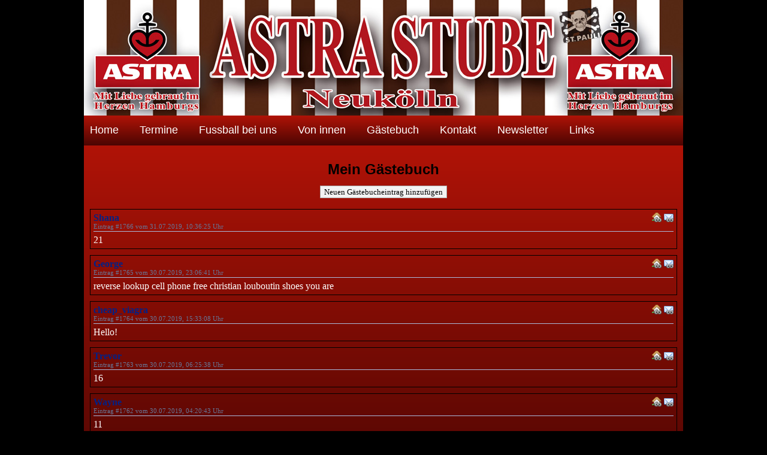

--- FILE ---
content_type: text/html; charset=UTF-8
request_url: http://astrastube.net/guestbook.php?g_first=580
body_size: 7104
content:

<!DOCTYPE html PUBLIC "-//W3C//DTD XHTML 1.0 Transitional//EN" "http://www.w3.org/TR/xhtml1/DTD/xhtml1-transitional.dtd">
<html xmlns="http://www.w3.org/1999/xhtml">
<head>
<link rel="stylesheet" href="guestbook/default.css" type="text/css">
<meta name="description" content="Astra Stube Scene Kneipe Berlin Neukölln"/>
<meta name="keywords" content="Astra Stube, Scene Kneipe Berlin Neukölln, Drinks, Fussball, STPAULI"/>
<meta name="author" content="Stefan Bargen"/>
<meta name="publisher" content="Stefan Bargen"/>
<meta name="copyright" content="Stefan Bargen"/>
<meta name="Content-language" content="de"/>
<meta name="Revisit-after" content="30"/>
<meta name="Page-topic" content="Astra Stube Scene Kneipe Berlin Neukölln"/>
<meta name="page-type" content="homepage"/>
<meta name="Audience" content="Alle"/>
<meta name="Robots" content="INDEX,FOLLOW"/>
<meta http-equiv="Content-Type" content="text/html; charset=UTF-8" />
<meta name="title" content="Astrastube">
<meta http-equiv="Content-Script-Type" content="text/javascript">
<meta http-equiv="Content-Style-Type" content="text/css">

 
<link rel="shortcut icon" href="favicon.ico"/>
<title>Astrastube</title>
<link href="menu.css" rel="stylesheet" type="text/css" media="screen" />
<link href="default.css" rel="stylesheet" type="text/css" media="screen" />
<link href="tooltip.css" rel="stylesheet" type="text/css" media="screen" />
<link href="floatmenu.css" rel="stylesheet" type="text/css" media="screen" />
<link href="border.css" rel="stylesheet" type="text/css" media="screen" />

<link rel='stylesheet' type='text/css' href='dockmenu1.css' />
<link rel='stylesheet' type='text/css' href='dockmenu2.css' />
<link rel='stylesheet' type='text/css' href='dockmenu3.css' />
<link rel='stylesheet' type='text/css' href='dockmenu4.css' />

<link rel='stylesheet' type='text/css' href='leftmenu1.css' />
<link href="dock_style.css" rel="stylesheet" type="text/css" />
<link rel='stylesheet' type='text/css' href='dockmenu4.css' />
<link rel="stylesheet" type="text/css" href="config/droplinemenu/css/droplinetabs.css" />
 



<script type="text/javascript" src="js/jquery.js"></script>

<script language="javascript" src="js/query.dimensions.js"></script>



<!--   Dockmenü scripts-->

<script type="text/javascript" src="js/jscolor.js"></script>
<script type='text/javascript' src='js/jquery.jqDock.min.js'></script>
<script type="text/javascript" src="js/droplinemenu.js"></script>

<script language="javascript">
/*	var name = "#floatMenu";
	var menuYloc = null;
	
		$(document).ready(function(){
			menuYloc = parseInt($(name).css("top").substring(0,$(name).css("top").indexOf("px")))
			$(window).scroll(function () { 
				offset = menuYloc+$(document).scrollTop()+"px";
				$(name).animate({top:offset},{duration:500,queue:false});
			});
		}); */
	 </script>






<script language="javascript" type="text/javascript">
function InsertMailGB(mailnam,mailsvr) {
  document.write('<' + 'a href="mailto:' + mailnam + '@' + mailsvr + '">' + mailnam + '@' + mailsvr + '</' + 'a>');
}
function add_smilie(sn) {
  document.guestbook.p_gb_text.value = document.guestbook.p_gb_text.value + sn;
}
</script>

<script type='text/javascript'>
jQuery(document).ready(function($){
	// set up the options to be used for jqDock...
	var dockOptions =
		{ align: 'left' //   left right middle
		, labels: 'tl'  // top: tl,tc,tr     mitte: ml,mc,mc     unten: bl,bc,bc   
		, size: 60 // add labels (defaults to 'tl')
		
		};
	// ...and apply...
	$('#menu1').jqDock(dockOptions);
	
	
	dockOptions2 =
		{ align: 'right' // vertical menu, with expansion LEFT from a fixed RIGHT edge
		, labels: 'tr'// add labels (defaults to 'tl')
		, size: 60 
		 
		};
	// ...and apply...
	$('#menu2').jqDock(dockOptions2);
	
	
	
	dockOptions3 =
		{ align: 'bottom' // vertical menu, with expansion LEFT from a fixed RIGHT edge
		, labels: 'tc'// add labels (defaults to 'tl')  'tr' setzt label nach oben  br  tc = top center
		
		, size: 60 
		  , flow: true // allow surrounding elements to flow with changes in menu size
		 
		};
	// ...and apply...
	$('#menu3').jqDock(dockOptions3);
	
	
		dockOptions4 =
		{ align: 'top' // vertical menu, with expansion LEFT from a fixed RIGHT edge
		, labels: 'bc'// add labels (defaults to 'tl')  'tr' setzt label nach oben
		
		, size: 60 
		  , flow: true // allow surrounding elements to flow with changes in menu size
		 
		 
		};
	// ...and apply...
	$('#menu4').jqDock(dockOptions4);
	
	
	
	
	
});
</script>


</head>

<style type="text/css">







</style>

<script language='JavaScript' src='js/page.js'></script>


<body  bgcolor="#000000" leftmargin="0" topmargin="0" rightmargin="0" bottommargin="0" marginwidth="0" marginheight="0" style="background-image: url(images/default/bg_page.png); background-repeat: repeat-x;">


<!-- Kommentar: Header navigation -->

<!-- Kommentar: Haupttabelle zentriert -->




<table  class="maintabelle_border" border="0" align="center" cellpadding="0" cellspacing="0" >
<tr>
  <td class="header_border"><table cellPadding=0 cellSpacing=0 border=0 color=white  width="1000px" align="center" >
<tr>
<td height="193px"  valign=top style="background-image: url(images/Astra-stube-Banner-klein.jpg);	background-repeat: no-repeat;background-position:top;"><a name="o"></a>
<!-- Kommentar: Menuetabelle xxxyz -->
<span id="searchbox" style="
			  position: absolute; 
			  display: inline;         
			  top: 20px;
			 
			 
			  z-index: 1;">
</span>
<script type="text/javascript">
window.onresize = start;

 var winW = 630, winH = 460;
 var winWW = 630, winHH = 460;
function start () {
  if (parseInt(navigator.appVersion)>3) {
   if (navigator.appName=="Netscape") {
	winW = (window.innerWidth/2)+275;
	winH = (window.innerHeight/2)+275;
	winWW = window.innerWidth;
	winHH = window.innerHeight;
   }
   if (navigator.appName.indexOf("Microsoft")!=-1) {
	winW = (document.body.offsetWidth/2)+245;
	winH = (document.body.offsetHeight/2)+245;
	winWW = document.body.offsetWidth;
	winHH = document.body.offsetHeight;
   }
  }
  document.getElementById('searchbox').style.left = winW   + 'px';
}
start();
</script>
<font size="+5" ><div id="headercolor"> <font color="#FF8800"> </font><font color="#EDB204"> </font> </font>
<center><font size="+1" color ="#FF9812" ><b><div id="subheadercolor"></div></b></font></center>
</td>
</tr>
<tr>
<td><table height=50   style=" background-image: url(images/default/bg_menu.png); background-repeat:repeat-x" cellPadding=0 cellSpacing=0 border=0 color=white  width="1000px" align="center">
<tr>
<td valign="center">
<!-- Kommentar: Menuetabelle -->
<table class="menutable" border="0" cellspacing="0" cellpadding="0">
<tbody>
<tr>
<td valign="top">
<div class="ratontreemenu">
<ul id="treemenu1">
<li><div id="m0"><a href="index.php?page=_home" target="_self">Home</a></div></li><li><div id="m1"><a href="index.php?page=_veranstalltungen" target="_self">Termine</a></div></li><li><div id="m2"><a href="index.php?page=_fussball" target="_self">Fussball bei uns</a></div></li><li><div id="m3"><a href="index.php?page=_derladen" target="_self">Von innen</a></div></li><li><div id="m4"><a href="guestbook.php?menuselect=guestbook" target="_self">Gästebuch</a></div></li><li><div id="m5"><a href="contact.php?menuselect=contact" target="_self">Kontakt</a></div></li><li><div id="m6"><a href="insertnewsletter.php?menuselect=newsletter" target="_self">Newsletter</a></div></li><li><div id="m7"><a href="index.php?page=_links" target="_self">Links</a></div></li>
</ul>
</div></td>
</tr>
</tbody>
</table></td>
</tr>
</table>
</td>
</tr>
</table>





</td>
</tr>
<tr>
<td   class="content_border" bgcolor="#4A0502" style="background-image: url(images/default/bg_content.png); background-repeat: repeat-x;">







  <!-- **************************************************************************** -->
  <!-- **************************************************************************** -->
  <!-- **************************************************************************** -->
  <!-- Kommentar: Content Tabelle -->
  
  

<table  width="1000px" border="0" cellspacing="0" cellpadding="10" align=center>
<tr>

<td   valign="top">

<h1>Mein Gästebuch</h1>
<center><span class="buttonborder"><a href="/guestbook.php?g_action=new" class="button">Neuen Gästebucheintrag hinzufügen</a></span></center><div class="itemsbox"><div class="postbox">
  <table class="tablehidden" cellspacing=0 cellpadding=0>
    <tr>
      <td nowrap>
        <div class="postname">Shana</div>
      </td>
      <td width="100%"></td>
      <td nowrap><a href="http://cialisle.com/" target="_blank" title="Webseite von Shana besuchen" class="post"><img src="guestbook/images//lnk_home.png" style="vertical-align:text-top;" height="16" width="16" border="0" alt="Webseite"></a>&nbsp;<a href="mailto:shana_seal [at] gmx [dot] de" title="E-Mail an Shana senden" class="post"><img src="guestbook/images//lnk_email.png" style="vertical-align:text-top;" height="16" width="16" border="0" alt="E-Mail"></a></td>
    </tr>
  </table>
  <div class="postinfo">Eintrag #1766 vom 31.07.2019, 10:36:25 Uhr</div>
  <div class="posttext">21</div>
</div>
<div class="postbox">
  <table class="tablehidden" cellspacing=0 cellpadding=0>
    <tr>
      <td nowrap>
        <div class="postname">George</div>
      </td>
      <td width="100%"></td>
      <td nowrap><a href="http://genviagrarwe.com/" target="_blank" title="Webseite von George besuchen" class="post"><img src="guestbook/images//lnk_home.png" style="vertical-align:text-top;" height="16" width="16" border="0" alt="Webseite"></a>&nbsp;<a href="mailto:smithd511 [at] gmail [dot] com" title="E-Mail an George senden" class="post"><img src="guestbook/images//lnk_email.png" style="vertical-align:text-top;" height="16" width="16" border="0" alt="E-Mail"></a></td>
    </tr>
  </table>
  <div class="postinfo">Eintrag #1765 vom 30.07.2019, 23:06:41 Uhr</div>
  <div class="posttext">reverse lookup cell phone free christian louboutin shoes you are</div>
</div>
<div class="postbox">
  <table class="tablehidden" cellspacing=0 cellpadding=0>
    <tr>
      <td nowrap>
        <div class="postname">cheap_viagra</div>
      </td>
      <td width="100%"></td>
      <td nowrap><a href="http://viagralkq.com/" target="_blank" title="Webseite von cheap_viagra besuchen" class="post"><img src="guestbook/images//lnk_home.png" style="vertical-align:text-top;" height="16" width="16" border="0" alt="Webseite"></a>&nbsp;<a href="mailto:smithe286 [at] gmail [dot] com" title="E-Mail an cheap_viagra senden" class="post"><img src="guestbook/images//lnk_email.png" style="vertical-align:text-top;" height="16" width="16" border="0" alt="E-Mail"></a></td>
    </tr>
  </table>
  <div class="postinfo">Eintrag #1764 vom 30.07.2019, 15:33:08 Uhr</div>
  <div class="posttext">Hello!</div>
</div>
<div class="postbox">
  <table class="tablehidden" cellspacing=0 cellpadding=0>
    <tr>
      <td nowrap>
        <div class="postname">Trevor</div>
      </td>
      <td width="100%"></td>
      <td nowrap><a href="http://cialisle.com/" target="_blank" title="Webseite von Trevor besuchen" class="post"><img src="guestbook/images//lnk_home.png" style="vertical-align:text-top;" height="16" width="16" border="0" alt="Webseite"></a>&nbsp;<a href="mailto:trevorscutt [at] gmail [dot] com" title="E-Mail an Trevor senden" class="post"><img src="guestbook/images//lnk_email.png" style="vertical-align:text-top;" height="16" width="16" border="0" alt="E-Mail"></a></td>
    </tr>
  </table>
  <div class="postinfo">Eintrag #1763 vom 30.07.2019, 06:25:38 Uhr</div>
  <div class="posttext">16</div>
</div>
<div class="postbox">
  <table class="tablehidden" cellspacing=0 cellpadding=0>
    <tr>
      <td nowrap>
        <div class="postname">Wayne</div>
      </td>
      <td width="100%"></td>
      <td nowrap><a href="http://viagrabs.com/" target="_blank" title="Webseite von Wayne besuchen" class="post"><img src="guestbook/images//lnk_home.png" style="vertical-align:text-top;" height="16" width="16" border="0" alt="Webseite"></a>&nbsp;<a href="mailto:wayneflood [at] live [dot] de" title="E-Mail an Wayne senden" class="post"><img src="guestbook/images//lnk_email.png" style="vertical-align:text-top;" height="16" width="16" border="0" alt="E-Mail"></a></td>
    </tr>
  </table>
  <div class="postinfo">Eintrag #1762 vom 30.07.2019, 04:20:43 Uhr</div>
  <div class="posttext">11</div>
</div>
<div class="postbox">
  <table class="tablehidden" cellspacing=0 cellpadding=0>
    <tr>
      <td nowrap>
        <div class="postname">Kris</div>
      </td>
      <td width="100%"></td>
      <td nowrap><a href="http://ovotecegg.com/component/k2/itemlist/user/167903" target="_blank" title="Webseite von Kris besuchen" class="post"><img src="guestbook/images//lnk_home.png" style="vertical-align:text-top;" height="16" width="16" border="0" alt="Webseite"></a>&nbsp;<a href="mailto:krishandcock [at] gmail [dot] com" title="E-Mail an Kris senden" class="post"><img src="guestbook/images//lnk_email.png" style="vertical-align:text-top;" height="16" width="16" border="0" alt="E-Mail"></a></td>
    </tr>
  </table>
  <div class="postinfo">Eintrag #1761 vom 30.07.2019, 02:57:42 Uhr</div>
  <div class="posttext">18</div>
</div>
<div class="postbox">
  <table class="tablehidden" cellspacing=0 cellpadding=0>
    <tr>
      <td nowrap>
        <div class="postname">cialis_canada</div>
      </td>
      <td width="100%"></td>
      <td nowrap><a href="http://cialliss.com/" target="_blank" title="Webseite von cialis_canada besuchen" class="post"><img src="guestbook/images//lnk_home.png" style="vertical-align:text-top;" height="16" width="16" border="0" alt="Webseite"></a>&nbsp;<a href="mailto:smithc544 [at] gmail [dot] com" title="E-Mail an cialis_canada senden" class="post"><img src="guestbook/images//lnk_email.png" style="vertical-align:text-top;" height="16" width="16" border="0" alt="E-Mail"></a></td>
    </tr>
  </table>
  <div class="postinfo">Eintrag #1760 vom 29.07.2019, 20:07:34 Uhr</div>
  <div class="posttext">Hello!</div>
</div>
<div class="postbox">
  <table class="tablehidden" cellspacing=0 cellpadding=0>
    <tr>
      <td nowrap>
        <div class="postname">Blanche</div>
      </td>
      <td width="100%"></td>
      <td nowrap><a href="http://viagrabs.com/" target="_blank" title="Webseite von Blanche besuchen" class="post"><img src="guestbook/images//lnk_home.png" style="vertical-align:text-top;" height="16" width="16" border="0" alt="Webseite"></a>&nbsp;<a href="mailto:blanchemccreary [at] freenet [dot] de" title="E-Mail an Blanche senden" class="post"><img src="guestbook/images//lnk_email.png" style="vertical-align:text-top;" height="16" width="16" border="0" alt="E-Mail"></a></td>
    </tr>
  </table>
  <div class="postinfo">Eintrag #1759 vom 29.07.2019, 19:11:58 Uhr</div>
  <div class="posttext">13</div>
</div>
<div class="postbox">
  <table class="tablehidden" cellspacing=0 cellpadding=0>
    <tr>
      <td nowrap>
        <div class="postname">Roma</div>
      </td>
      <td width="100%"></td>
      <td nowrap><a href="http://cialisps.com/" target="_blank" title="Webseite von Roma besuchen" class="post"><img src="guestbook/images//lnk_home.png" style="vertical-align:text-top;" height="16" width="16" border="0" alt="Webseite"></a>&nbsp;<a href="mailto:romayoungblood [at] aol [dot] com" title="E-Mail an Roma senden" class="post"><img src="guestbook/images//lnk_email.png" style="vertical-align:text-top;" height="16" width="16" border="0" alt="E-Mail"></a></td>
    </tr>
  </table>
  <div class="postinfo">Eintrag #1758 vom 29.07.2019, 17:09:26 Uhr</div>
  <div class="posttext">26</div>
</div>
<div class="postbox">
  <table class="tablehidden" cellspacing=0 cellpadding=0>
    <tr>
      <td nowrap>
        <div class="postname">Mark</div>
      </td>
      <td width="100%"></td>
      <td nowrap><a href="http://viagragenttrr.com/" target="_blank" title="Webseite von Mark besuchen" class="post"><img src="guestbook/images//lnk_home.png" style="vertical-align:text-top;" height="16" width="16" border="0" alt="Webseite"></a>&nbsp;<a href="mailto:smithd880 [at] gmail [dot] com" title="E-Mail an Mark senden" class="post"><img src="guestbook/images//lnk_email.png" style="vertical-align:text-top;" height="16" width="16" border="0" alt="E-Mail"></a></td>
    </tr>
  </table>
  <div class="postinfo">Eintrag #1757 vom 29.07.2019, 08:20:23 Uhr</div>
  <div class="posttext">Helpful info. Fortunate me I found your website by chance, and I'm shocked why this twist of fate did not took place earlier! I bookmarked it.</div>
</div>
</div><div class="pagenavbox"><span class="pagenumbertext">Postings:</span> <span style="white-space:nowrap;"><a href="/guestbook.php?g_first=0" class="pagenav">2346-2337</a> <span class="pagenumberdelim">|</span></span> <span style="white-space:nowrap;"><a href="/guestbook.php?g_first=10" class="pagenav">2336-2327</a> <span class="pagenumberdelim">|</span></span> <span style="white-space:nowrap;"><a href="/guestbook.php?g_first=20" class="pagenav">2326-2317</a> <span class="pagenumberdelim">|</span></span> <span style="white-space:nowrap;"><a href="/guestbook.php?g_first=30" class="pagenav">2316-2307</a> <span class="pagenumberdelim">|</span></span> <span style="white-space:nowrap;"><a href="/guestbook.php?g_first=40" class="pagenav">2306-2297</a> <span class="pagenumberdelim">|</span></span> <span style="white-space:nowrap;"><a href="/guestbook.php?g_first=50" class="pagenav">2296-2287</a> <span class="pagenumberdelim">|</span></span> <span style="white-space:nowrap;"><a href="/guestbook.php?g_first=60" class="pagenav">2286-2277</a> <span class="pagenumberdelim">|</span></span> <span style="white-space:nowrap;"><a href="/guestbook.php?g_first=70" class="pagenav">2276-2267</a> <span class="pagenumberdelim">|</span></span> <span style="white-space:nowrap;"><a href="/guestbook.php?g_first=80" class="pagenav">2266-2257</a> <span class="pagenumberdelim">|</span></span> <span style="white-space:nowrap;"><a href="/guestbook.php?g_first=90" class="pagenav">2256-2247</a> <span class="pagenumberdelim">|</span></span> <span style="white-space:nowrap;"><a href="/guestbook.php?g_first=100" class="pagenav">2246-2237</a> <span class="pagenumberdelim">|</span></span> <span style="white-space:nowrap;"><a href="/guestbook.php?g_first=110" class="pagenav">2236-2227</a> <span class="pagenumberdelim">|</span></span> <span style="white-space:nowrap;"><a href="/guestbook.php?g_first=120" class="pagenav">2226-2217</a> <span class="pagenumberdelim">|</span></span> <span style="white-space:nowrap;"><a href="/guestbook.php?g_first=130" class="pagenav">2216-2207</a> <span class="pagenumberdelim">|</span></span> <span style="white-space:nowrap;"><a href="/guestbook.php?g_first=140" class="pagenav">2206-2197</a> <span class="pagenumberdelim">|</span></span> <span style="white-space:nowrap;"><a href="/guestbook.php?g_first=150" class="pagenav">2196-2187</a> <span class="pagenumberdelim">|</span></span> <span style="white-space:nowrap;"><a href="/guestbook.php?g_first=160" class="pagenav">2186-2177</a> <span class="pagenumberdelim">|</span></span> <span style="white-space:nowrap;"><a href="/guestbook.php?g_first=170" class="pagenav">2176-2167</a> <span class="pagenumberdelim">|</span></span> <span style="white-space:nowrap;"><a href="/guestbook.php?g_first=180" class="pagenav">2166-2157</a> <span class="pagenumberdelim">|</span></span> <span style="white-space:nowrap;"><a href="/guestbook.php?g_first=190" class="pagenav">2156-2147</a> <span class="pagenumberdelim">|</span></span> <span style="white-space:nowrap;"><a href="/guestbook.php?g_first=200" class="pagenav">2146-2137</a> <span class="pagenumberdelim">|</span></span> <span style="white-space:nowrap;"><a href="/guestbook.php?g_first=210" class="pagenav">2136-2127</a> <span class="pagenumberdelim">|</span></span> <span style="white-space:nowrap;"><a href="/guestbook.php?g_first=220" class="pagenav">2126-2117</a> <span class="pagenumberdelim">|</span></span> <span style="white-space:nowrap;"><a href="/guestbook.php?g_first=230" class="pagenav">2116-2107</a> <span class="pagenumberdelim">|</span></span> <span style="white-space:nowrap;"><a href="/guestbook.php?g_first=240" class="pagenav">2106-2097</a> <span class="pagenumberdelim">|</span></span> <span style="white-space:nowrap;"><a href="/guestbook.php?g_first=250" class="pagenav">2096-2087</a> <span class="pagenumberdelim">|</span></span> <span style="white-space:nowrap;"><a href="/guestbook.php?g_first=260" class="pagenav">2086-2077</a> <span class="pagenumberdelim">|</span></span> <span style="white-space:nowrap;"><a href="/guestbook.php?g_first=270" class="pagenav">2076-2067</a> <span class="pagenumberdelim">|</span></span> <span style="white-space:nowrap;"><a href="/guestbook.php?g_first=280" class="pagenav">2066-2057</a> <span class="pagenumberdelim">|</span></span> <span style="white-space:nowrap;"><a href="/guestbook.php?g_first=290" class="pagenav">2056-2047</a> <span class="pagenumberdelim">|</span></span> <span style="white-space:nowrap;"><a href="/guestbook.php?g_first=300" class="pagenav">2046-2037</a> <span class="pagenumberdelim">|</span></span> <span style="white-space:nowrap;"><a href="/guestbook.php?g_first=310" class="pagenav">2036-2027</a> <span class="pagenumberdelim">|</span></span> <span style="white-space:nowrap;"><a href="/guestbook.php?g_first=320" class="pagenav">2026-2017</a> <span class="pagenumberdelim">|</span></span> <span style="white-space:nowrap;"><a href="/guestbook.php?g_first=330" class="pagenav">2016-2007</a> <span class="pagenumberdelim">|</span></span> <span style="white-space:nowrap;"><a href="/guestbook.php?g_first=340" class="pagenav">2006-1997</a> <span class="pagenumberdelim">|</span></span> <span style="white-space:nowrap;"><a href="/guestbook.php?g_first=350" class="pagenav">1996-1987</a> <span class="pagenumberdelim">|</span></span> <span style="white-space:nowrap;"><a href="/guestbook.php?g_first=360" class="pagenav">1986-1977</a> <span class="pagenumberdelim">|</span></span> <span style="white-space:nowrap;"><a href="/guestbook.php?g_first=370" class="pagenav">1976-1967</a> <span class="pagenumberdelim">|</span></span> <span style="white-space:nowrap;"><a href="/guestbook.php?g_first=380" class="pagenav">1966-1957</a> <span class="pagenumberdelim">|</span></span> <span style="white-space:nowrap;"><a href="/guestbook.php?g_first=390" class="pagenav">1956-1947</a> <span class="pagenumberdelim">|</span></span> <span style="white-space:nowrap;"><a href="/guestbook.php?g_first=400" class="pagenav">1946-1937</a> <span class="pagenumberdelim">|</span></span> <span style="white-space:nowrap;"><a href="/guestbook.php?g_first=410" class="pagenav">1936-1927</a> <span class="pagenumberdelim">|</span></span> <span style="white-space:nowrap;"><a href="/guestbook.php?g_first=420" class="pagenav">1926-1917</a> <span class="pagenumberdelim">|</span></span> <span style="white-space:nowrap;"><a href="/guestbook.php?g_first=430" class="pagenav">1916-1907</a> <span class="pagenumberdelim">|</span></span> <span style="white-space:nowrap;"><a href="/guestbook.php?g_first=440" class="pagenav">1906-1897</a> <span class="pagenumberdelim">|</span></span> <span style="white-space:nowrap;"><a href="/guestbook.php?g_first=450" class="pagenav">1896-1887</a> <span class="pagenumberdelim">|</span></span> <span style="white-space:nowrap;"><a href="/guestbook.php?g_first=460" class="pagenav">1886-1877</a> <span class="pagenumberdelim">|</span></span> <span style="white-space:nowrap;"><a href="/guestbook.php?g_first=470" class="pagenav">1876-1867</a> <span class="pagenumberdelim">|</span></span> <span style="white-space:nowrap;"><a href="/guestbook.php?g_first=480" class="pagenav">1866-1857</a> <span class="pagenumberdelim">|</span></span> <span style="white-space:nowrap;"><a href="/guestbook.php?g_first=490" class="pagenav">1856-1847</a> <span class="pagenumberdelim">|</span></span> <span style="white-space:nowrap;"><a href="/guestbook.php?g_first=500" class="pagenav">1846-1837</a> <span class="pagenumberdelim">|</span></span> <span style="white-space:nowrap;"><a href="/guestbook.php?g_first=510" class="pagenav">1836-1827</a> <span class="pagenumberdelim">|</span></span> <span style="white-space:nowrap;"><a href="/guestbook.php?g_first=520" class="pagenav">1826-1817</a> <span class="pagenumberdelim">|</span></span> <span style="white-space:nowrap;"><a href="/guestbook.php?g_first=530" class="pagenav">1816-1807</a> <span class="pagenumberdelim">|</span></span> <span style="white-space:nowrap;"><a href="/guestbook.php?g_first=540" class="pagenav">1806-1797</a> <span class="pagenumberdelim">|</span></span> <span style="white-space:nowrap;"><a href="/guestbook.php?g_first=550" class="pagenav">1796-1787</a> <span class="pagenumberdelim">|</span></span> <span style="white-space:nowrap;"><a href="/guestbook.php?g_first=560" class="pagenav">1786-1777</a> <span class="pagenumberdelim">|</span></span> <span style="white-space:nowrap;"><a href="/guestbook.php?g_first=570" class="pagenav">1776-1767</a> <span class="pagenumberdelim">|</span></span> <span style="white-space:nowrap;"><span class="pagenumbercurrent">1766-1757</span> <span class="pagenumberdelim">|</span></span> <span style="white-space:nowrap;"><a href="/guestbook.php?g_first=590" class="pagenav">1756-1747</a> <span class="pagenumberdelim">|</span></span> <span style="white-space:nowrap;"><a href="/guestbook.php?g_first=600" class="pagenav">1746-1737</a> <span class="pagenumberdelim">|</span></span> <span style="white-space:nowrap;"><a href="/guestbook.php?g_first=610" class="pagenav">1736-1727</a> <span class="pagenumberdelim">|</span></span> <span style="white-space:nowrap;"><a href="/guestbook.php?g_first=620" class="pagenav">1726-1717</a> <span class="pagenumberdelim">|</span></span> <span style="white-space:nowrap;"><a href="/guestbook.php?g_first=630" class="pagenav">1716-1707</a> <span class="pagenumberdelim">|</span></span> <span style="white-space:nowrap;"><a href="/guestbook.php?g_first=640" class="pagenav">1706-1697</a> <span class="pagenumberdelim">|</span></span> <span style="white-space:nowrap;"><a href="/guestbook.php?g_first=650" class="pagenav">1696-1687</a> <span class="pagenumberdelim">|</span></span> <span style="white-space:nowrap;"><a href="/guestbook.php?g_first=660" class="pagenav">1686-1677</a> <span class="pagenumberdelim">|</span></span> <span style="white-space:nowrap;"><a href="/guestbook.php?g_first=670" class="pagenav">1676-1667</a> <span class="pagenumberdelim">|</span></span> <span style="white-space:nowrap;"><a href="/guestbook.php?g_first=680" class="pagenav">1666-1657</a> <span class="pagenumberdelim">|</span></span> <span style="white-space:nowrap;"><a href="/guestbook.php?g_first=690" class="pagenav">1656-1647</a> <span class="pagenumberdelim">|</span></span> <span style="white-space:nowrap;"><a href="/guestbook.php?g_first=700" class="pagenav">1646-1637</a> <span class="pagenumberdelim">|</span></span> <span style="white-space:nowrap;"><a href="/guestbook.php?g_first=710" class="pagenav">1636-1627</a> <span class="pagenumberdelim">|</span></span> <span style="white-space:nowrap;"><a href="/guestbook.php?g_first=720" class="pagenav">1626-1617</a> <span class="pagenumberdelim">|</span></span> <span style="white-space:nowrap;"><a href="/guestbook.php?g_first=730" class="pagenav">1616-1607</a> <span class="pagenumberdelim">|</span></span> <span style="white-space:nowrap;"><a href="/guestbook.php?g_first=740" class="pagenav">1606-1597</a> <span class="pagenumberdelim">|</span></span> <span style="white-space:nowrap;"><a href="/guestbook.php?g_first=750" class="pagenav">1596-1587</a> <span class="pagenumberdelim">|</span></span> <span style="white-space:nowrap;"><a href="/guestbook.php?g_first=760" class="pagenav">1586-1577</a> <span class="pagenumberdelim">|</span></span> <span style="white-space:nowrap;"><a href="/guestbook.php?g_first=770" class="pagenav">1576-1567</a> <span class="pagenumberdelim">|</span></span> <span style="white-space:nowrap;"><a href="/guestbook.php?g_first=780" class="pagenav">1566-1557</a> <span class="pagenumberdelim">|</span></span> <span style="white-space:nowrap;"><a href="/guestbook.php?g_first=790" class="pagenav">1556-1547</a> <span class="pagenumberdelim">|</span></span> <span style="white-space:nowrap;"><a href="/guestbook.php?g_first=800" class="pagenav">1546-1537</a> <span class="pagenumberdelim">|</span></span> <span style="white-space:nowrap;"><a href="/guestbook.php?g_first=810" class="pagenav">1536-1527</a> <span class="pagenumberdelim">|</span></span> <span style="white-space:nowrap;"><a href="/guestbook.php?g_first=820" class="pagenav">1526-1517</a> <span class="pagenumberdelim">|</span></span> <span style="white-space:nowrap;"><a href="/guestbook.php?g_first=830" class="pagenav">1516-1507</a> <span class="pagenumberdelim">|</span></span> <span style="white-space:nowrap;"><a href="/guestbook.php?g_first=840" class="pagenav">1506-1497</a> <span class="pagenumberdelim">|</span></span> <span style="white-space:nowrap;"><a href="/guestbook.php?g_first=850" class="pagenav">1496-1487</a> <span class="pagenumberdelim">|</span></span> <span style="white-space:nowrap;"><a href="/guestbook.php?g_first=860" class="pagenav">1486-1477</a> <span class="pagenumberdelim">|</span></span> <span style="white-space:nowrap;"><a href="/guestbook.php?g_first=870" class="pagenav">1476-1467</a> <span class="pagenumberdelim">|</span></span> <span style="white-space:nowrap;"><a href="/guestbook.php?g_first=880" class="pagenav">1466-1457</a> <span class="pagenumberdelim">|</span></span> <span style="white-space:nowrap;"><a href="/guestbook.php?g_first=890" class="pagenav">1456-1447</a> <span class="pagenumberdelim">|</span></span> <span style="white-space:nowrap;"><a href="/guestbook.php?g_first=900" class="pagenav">1446-1437</a> <span class="pagenumberdelim">|</span></span> <span style="white-space:nowrap;"><a href="/guestbook.php?g_first=910" class="pagenav">1436-1427</a> <span class="pagenumberdelim">|</span></span> <span style="white-space:nowrap;"><a href="/guestbook.php?g_first=920" class="pagenav">1426-1417</a> <span class="pagenumberdelim">|</span></span> <span style="white-space:nowrap;"><a href="/guestbook.php?g_first=930" class="pagenav">1416-1407</a> <span class="pagenumberdelim">|</span></span> <span style="white-space:nowrap;"><a href="/guestbook.php?g_first=940" class="pagenav">1406-1397</a> <span class="pagenumberdelim">|</span></span> <span style="white-space:nowrap;"><a href="/guestbook.php?g_first=950" class="pagenav">1396-1387</a> <span class="pagenumberdelim">|</span></span> <span style="white-space:nowrap;"><a href="/guestbook.php?g_first=960" class="pagenav">1386-1377</a> <span class="pagenumberdelim">|</span></span> <span style="white-space:nowrap;"><a href="/guestbook.php?g_first=970" class="pagenav">1376-1367</a> <span class="pagenumberdelim">|</span></span> <span style="white-space:nowrap;"><a href="/guestbook.php?g_first=980" class="pagenav">1366-1357</a> <span class="pagenumberdelim">|</span></span> <span style="white-space:nowrap;"><a href="/guestbook.php?g_first=990" class="pagenav">1356-1347</a> <span class="pagenumberdelim">|</span></span> <span style="white-space:nowrap;"><a href="/guestbook.php?g_first=1000" class="pagenav">1346-1337</a> <span class="pagenumberdelim">|</span></span> <span style="white-space:nowrap;"><a href="/guestbook.php?g_first=1010" class="pagenav">1336-1327</a> <span class="pagenumberdelim">|</span></span> <span style="white-space:nowrap;"><a href="/guestbook.php?g_first=1020" class="pagenav">1326-1317</a> <span class="pagenumberdelim">|</span></span> <span style="white-space:nowrap;"><a href="/guestbook.php?g_first=1030" class="pagenav">1316-1307</a> <span class="pagenumberdelim">|</span></span> <span style="white-space:nowrap;"><a href="/guestbook.php?g_first=1040" class="pagenav">1306-1297</a> <span class="pagenumberdelim">|</span></span> <span style="white-space:nowrap;"><a href="/guestbook.php?g_first=1050" class="pagenav">1296-1287</a> <span class="pagenumberdelim">|</span></span> <span style="white-space:nowrap;"><a href="/guestbook.php?g_first=1060" class="pagenav">1286-1277</a> <span class="pagenumberdelim">|</span></span> <span style="white-space:nowrap;"><a href="/guestbook.php?g_first=1070" class="pagenav">1276-1267</a> <span class="pagenumberdelim">|</span></span> <span style="white-space:nowrap;"><a href="/guestbook.php?g_first=1080" class="pagenav">1266-1257</a> <span class="pagenumberdelim">|</span></span> <span style="white-space:nowrap;"><a href="/guestbook.php?g_first=1090" class="pagenav">1256-1247</a> <span class="pagenumberdelim">|</span></span> <span style="white-space:nowrap;"><a href="/guestbook.php?g_first=1100" class="pagenav">1246-1237</a> <span class="pagenumberdelim">|</span></span> <span style="white-space:nowrap;"><a href="/guestbook.php?g_first=1110" class="pagenav">1236-1227</a> <span class="pagenumberdelim">|</span></span> <span style="white-space:nowrap;"><a href="/guestbook.php?g_first=1120" class="pagenav">1226-1217</a> <span class="pagenumberdelim">|</span></span> <span style="white-space:nowrap;"><a href="/guestbook.php?g_first=1130" class="pagenav">1216-1207</a> <span class="pagenumberdelim">|</span></span> <span style="white-space:nowrap;"><a href="/guestbook.php?g_first=1140" class="pagenav">1206-1197</a> <span class="pagenumberdelim">|</span></span> <span style="white-space:nowrap;"><a href="/guestbook.php?g_first=1150" class="pagenav">1196-1187</a> <span class="pagenumberdelim">|</span></span> <span style="white-space:nowrap;"><a href="/guestbook.php?g_first=1160" class="pagenav">1186-1177</a> <span class="pagenumberdelim">|</span></span> <span style="white-space:nowrap;"><a href="/guestbook.php?g_first=1170" class="pagenav">1176-1167</a> <span class="pagenumberdelim">|</span></span> <span style="white-space:nowrap;"><a href="/guestbook.php?g_first=1180" class="pagenav">1166-1157</a> <span class="pagenumberdelim">|</span></span> <span style="white-space:nowrap;"><a href="/guestbook.php?g_first=1190" class="pagenav">1156-1147</a> <span class="pagenumberdelim">|</span></span> <span style="white-space:nowrap;"><a href="/guestbook.php?g_first=1200" class="pagenav">1146-1137</a> <span class="pagenumberdelim">|</span></span> <span style="white-space:nowrap;"><a href="/guestbook.php?g_first=1210" class="pagenav">1136-1127</a> <span class="pagenumberdelim">|</span></span> <span style="white-space:nowrap;"><a href="/guestbook.php?g_first=1220" class="pagenav">1126-1117</a> <span class="pagenumberdelim">|</span></span> <span style="white-space:nowrap;"><a href="/guestbook.php?g_first=1230" class="pagenav">1116-1107</a> <span class="pagenumberdelim">|</span></span> <span style="white-space:nowrap;"><a href="/guestbook.php?g_first=1240" class="pagenav">1106-1097</a> <span class="pagenumberdelim">|</span></span> <span style="white-space:nowrap;"><a href="/guestbook.php?g_first=1250" class="pagenav">1096-1087</a> <span class="pagenumberdelim">|</span></span> <span style="white-space:nowrap;"><a href="/guestbook.php?g_first=1260" class="pagenav">1086-1077</a> <span class="pagenumberdelim">|</span></span> <span style="white-space:nowrap;"><a href="/guestbook.php?g_first=1270" class="pagenav">1076-1067</a> <span class="pagenumberdelim">|</span></span> <span style="white-space:nowrap;"><a href="/guestbook.php?g_first=1280" class="pagenav">1066-1057</a> <span class="pagenumberdelim">|</span></span> <span style="white-space:nowrap;"><a href="/guestbook.php?g_first=1290" class="pagenav">1056-1047</a> <span class="pagenumberdelim">|</span></span> <span style="white-space:nowrap;"><a href="/guestbook.php?g_first=1300" class="pagenav">1046-1037</a> <span class="pagenumberdelim">|</span></span> <span style="white-space:nowrap;"><a href="/guestbook.php?g_first=1310" class="pagenav">1036-1027</a> <span class="pagenumberdelim">|</span></span> <span style="white-space:nowrap;"><a href="/guestbook.php?g_first=1320" class="pagenav">1026-1017</a> <span class="pagenumberdelim">|</span></span> <span style="white-space:nowrap;"><a href="/guestbook.php?g_first=1330" class="pagenav">1016-1007</a> <span class="pagenumberdelim">|</span></span> <span style="white-space:nowrap;"><a href="/guestbook.php?g_first=1340" class="pagenav">1006-997</a> <span class="pagenumberdelim">|</span></span> <span style="white-space:nowrap;"><a href="/guestbook.php?g_first=1350" class="pagenav">996-987</a> <span class="pagenumberdelim">|</span></span> <span style="white-space:nowrap;"><a href="/guestbook.php?g_first=1360" class="pagenav">986-977</a> <span class="pagenumberdelim">|</span></span> <span style="white-space:nowrap;"><a href="/guestbook.php?g_first=1370" class="pagenav">976-967</a> <span class="pagenumberdelim">|</span></span> <span style="white-space:nowrap;"><a href="/guestbook.php?g_first=1380" class="pagenav">966-957</a> <span class="pagenumberdelim">|</span></span> <span style="white-space:nowrap;"><a href="/guestbook.php?g_first=1390" class="pagenav">956-947</a> <span class="pagenumberdelim">|</span></span> <span style="white-space:nowrap;"><a href="/guestbook.php?g_first=1400" class="pagenav">946-937</a> <span class="pagenumberdelim">|</span></span> <span style="white-space:nowrap;"><a href="/guestbook.php?g_first=1410" class="pagenav">936-927</a> <span class="pagenumberdelim">|</span></span> <span style="white-space:nowrap;"><a href="/guestbook.php?g_first=1420" class="pagenav">926-917</a> <span class="pagenumberdelim">|</span></span> <span style="white-space:nowrap;"><a href="/guestbook.php?g_first=1430" class="pagenav">916-907</a> <span class="pagenumberdelim">|</span></span> <span style="white-space:nowrap;"><a href="/guestbook.php?g_first=1440" class="pagenav">906-897</a> <span class="pagenumberdelim">|</span></span> <span style="white-space:nowrap;"><a href="/guestbook.php?g_first=1450" class="pagenav">896-887</a> <span class="pagenumberdelim">|</span></span> <span style="white-space:nowrap;"><a href="/guestbook.php?g_first=1460" class="pagenav">886-877</a> <span class="pagenumberdelim">|</span></span> <span style="white-space:nowrap;"><a href="/guestbook.php?g_first=1470" class="pagenav">876-867</a> <span class="pagenumberdelim">|</span></span> <span style="white-space:nowrap;"><a href="/guestbook.php?g_first=1480" class="pagenav">866-857</a> <span class="pagenumberdelim">|</span></span> <span style="white-space:nowrap;"><a href="/guestbook.php?g_first=1490" class="pagenav">856-847</a> <span class="pagenumberdelim">|</span></span> <span style="white-space:nowrap;"><a href="/guestbook.php?g_first=1500" class="pagenav">846-837</a> <span class="pagenumberdelim">|</span></span> <span style="white-space:nowrap;"><a href="/guestbook.php?g_first=1510" class="pagenav">836-827</a> <span class="pagenumberdelim">|</span></span> <span style="white-space:nowrap;"><a href="/guestbook.php?g_first=1520" class="pagenav">826-817</a> <span class="pagenumberdelim">|</span></span> <span style="white-space:nowrap;"><a href="/guestbook.php?g_first=1530" class="pagenav">816-807</a> <span class="pagenumberdelim">|</span></span> <span style="white-space:nowrap;"><a href="/guestbook.php?g_first=1540" class="pagenav">806-797</a> <span class="pagenumberdelim">|</span></span> <span style="white-space:nowrap;"><a href="/guestbook.php?g_first=1550" class="pagenav">796-787</a> <span class="pagenumberdelim">|</span></span> <span style="white-space:nowrap;"><a href="/guestbook.php?g_first=1560" class="pagenav">786-777</a> <span class="pagenumberdelim">|</span></span> <span style="white-space:nowrap;"><a href="/guestbook.php?g_first=1570" class="pagenav">776-767</a> <span class="pagenumberdelim">|</span></span> <span style="white-space:nowrap;"><a href="/guestbook.php?g_first=1580" class="pagenav">766-757</a> <span class="pagenumberdelim">|</span></span> <span style="white-space:nowrap;"><a href="/guestbook.php?g_first=1590" class="pagenav">756-747</a> <span class="pagenumberdelim">|</span></span> <span style="white-space:nowrap;"><a href="/guestbook.php?g_first=1600" class="pagenav">746-737</a> <span class="pagenumberdelim">|</span></span> <span style="white-space:nowrap;"><a href="/guestbook.php?g_first=1610" class="pagenav">736-727</a> <span class="pagenumberdelim">|</span></span> <span style="white-space:nowrap;"><a href="/guestbook.php?g_first=1620" class="pagenav">726-717</a> <span class="pagenumberdelim">|</span></span> <span style="white-space:nowrap;"><a href="/guestbook.php?g_first=1630" class="pagenav">716-707</a> <span class="pagenumberdelim">|</span></span> <span style="white-space:nowrap;"><a href="/guestbook.php?g_first=1640" class="pagenav">706-697</a> <span class="pagenumberdelim">|</span></span> <span style="white-space:nowrap;"><a href="/guestbook.php?g_first=1650" class="pagenav">696-687</a> <span class="pagenumberdelim">|</span></span> <span style="white-space:nowrap;"><a href="/guestbook.php?g_first=1660" class="pagenav">686-677</a> <span class="pagenumberdelim">|</span></span> <span style="white-space:nowrap;"><a href="/guestbook.php?g_first=1670" class="pagenav">676-667</a> <span class="pagenumberdelim">|</span></span> <span style="white-space:nowrap;"><a href="/guestbook.php?g_first=1680" class="pagenav">666-657</a> <span class="pagenumberdelim">|</span></span> <span style="white-space:nowrap;"><a href="/guestbook.php?g_first=1690" class="pagenav">656-647</a> <span class="pagenumberdelim">|</span></span> <span style="white-space:nowrap;"><a href="/guestbook.php?g_first=1700" class="pagenav">646-637</a> <span class="pagenumberdelim">|</span></span> <span style="white-space:nowrap;"><a href="/guestbook.php?g_first=1710" class="pagenav">636-627</a> <span class="pagenumberdelim">|</span></span> <span style="white-space:nowrap;"><a href="/guestbook.php?g_first=1720" class="pagenav">626-617</a> <span class="pagenumberdelim">|</span></span> <span style="white-space:nowrap;"><a href="/guestbook.php?g_first=1730" class="pagenav">616-607</a> <span class="pagenumberdelim">|</span></span> <span style="white-space:nowrap;"><a href="/guestbook.php?g_first=1740" class="pagenav">606-597</a> <span class="pagenumberdelim">|</span></span> <span style="white-space:nowrap;"><a href="/guestbook.php?g_first=1750" class="pagenav">596-587</a> <span class="pagenumberdelim">|</span></span> <span style="white-space:nowrap;"><a href="/guestbook.php?g_first=1760" class="pagenav">586-577</a> <span class="pagenumberdelim">|</span></span> <span style="white-space:nowrap;"><a href="/guestbook.php?g_first=1770" class="pagenav">576-567</a> <span class="pagenumberdelim">|</span></span> <span style="white-space:nowrap;"><a href="/guestbook.php?g_first=1780" class="pagenav">566-557</a> <span class="pagenumberdelim">|</span></span> <span style="white-space:nowrap;"><a href="/guestbook.php?g_first=1790" class="pagenav">556-547</a> <span class="pagenumberdelim">|</span></span> <span style="white-space:nowrap;"><a href="/guestbook.php?g_first=1800" class="pagenav">546-537</a> <span class="pagenumberdelim">|</span></span> <span style="white-space:nowrap;"><a href="/guestbook.php?g_first=1810" class="pagenav">536-527</a> <span class="pagenumberdelim">|</span></span> <span style="white-space:nowrap;"><a href="/guestbook.php?g_first=1820" class="pagenav">526-517</a> <span class="pagenumberdelim">|</span></span> <span style="white-space:nowrap;"><a href="/guestbook.php?g_first=1830" class="pagenav">516-507</a> <span class="pagenumberdelim">|</span></span> <span style="white-space:nowrap;"><a href="/guestbook.php?g_first=1840" class="pagenav">506-497</a> <span class="pagenumberdelim">|</span></span> <span style="white-space:nowrap;"><a href="/guestbook.php?g_first=1850" class="pagenav">496-487</a> <span class="pagenumberdelim">|</span></span> <span style="white-space:nowrap;"><a href="/guestbook.php?g_first=1860" class="pagenav">486-477</a> <span class="pagenumberdelim">|</span></span> <span style="white-space:nowrap;"><a href="/guestbook.php?g_first=1870" class="pagenav">476-467</a> <span class="pagenumberdelim">|</span></span> <span style="white-space:nowrap;"><a href="/guestbook.php?g_first=1880" class="pagenav">466-457</a> <span class="pagenumberdelim">|</span></span> <span style="white-space:nowrap;"><a href="/guestbook.php?g_first=1890" class="pagenav">456-447</a> <span class="pagenumberdelim">|</span></span> <span style="white-space:nowrap;"><a href="/guestbook.php?g_first=1900" class="pagenav">446-437</a> <span class="pagenumberdelim">|</span></span> <span style="white-space:nowrap;"><a href="/guestbook.php?g_first=1910" class="pagenav">436-427</a> <span class="pagenumberdelim">|</span></span> <span style="white-space:nowrap;"><a href="/guestbook.php?g_first=1920" class="pagenav">426-417</a> <span class="pagenumberdelim">|</span></span> <span style="white-space:nowrap;"><a href="/guestbook.php?g_first=1930" class="pagenav">416-407</a> <span class="pagenumberdelim">|</span></span> <span style="white-space:nowrap;"><a href="/guestbook.php?g_first=1940" class="pagenav">406-397</a> <span class="pagenumberdelim">|</span></span> <span style="white-space:nowrap;"><a href="/guestbook.php?g_first=1950" class="pagenav">396-387</a> <span class="pagenumberdelim">|</span></span> <span style="white-space:nowrap;"><a href="/guestbook.php?g_first=1960" class="pagenav">386-377</a> <span class="pagenumberdelim">|</span></span> <span style="white-space:nowrap;"><a href="/guestbook.php?g_first=1970" class="pagenav">376-367</a> <span class="pagenumberdelim">|</span></span> <span style="white-space:nowrap;"><a href="/guestbook.php?g_first=1980" class="pagenav">366-357</a> <span class="pagenumberdelim">|</span></span> <span style="white-space:nowrap;"><a href="/guestbook.php?g_first=1990" class="pagenav">356-347</a> <span class="pagenumberdelim">|</span></span> <span style="white-space:nowrap;"><a href="/guestbook.php?g_first=2000" class="pagenav">346-337</a> <span class="pagenumberdelim">|</span></span> <span style="white-space:nowrap;"><a href="/guestbook.php?g_first=2010" class="pagenav">336-327</a> <span class="pagenumberdelim">|</span></span> <span style="white-space:nowrap;"><a href="/guestbook.php?g_first=2020" class="pagenav">326-317</a> <span class="pagenumberdelim">|</span></span> <span style="white-space:nowrap;"><a href="/guestbook.php?g_first=2030" class="pagenav">316-307</a> <span class="pagenumberdelim">|</span></span> <span style="white-space:nowrap;"><a href="/guestbook.php?g_first=2040" class="pagenav">306-297</a> <span class="pagenumberdelim">|</span></span> <span style="white-space:nowrap;"><a href="/guestbook.php?g_first=2050" class="pagenav">296-287</a> <span class="pagenumberdelim">|</span></span> <span style="white-space:nowrap;"><a href="/guestbook.php?g_first=2060" class="pagenav">286-277</a> <span class="pagenumberdelim">|</span></span> <span style="white-space:nowrap;"><a href="/guestbook.php?g_first=2070" class="pagenav">276-267</a> <span class="pagenumberdelim">|</span></span> <span style="white-space:nowrap;"><a href="/guestbook.php?g_first=2080" class="pagenav">266-257</a> <span class="pagenumberdelim">|</span></span> <span style="white-space:nowrap;"><a href="/guestbook.php?g_first=2090" class="pagenav">256-247</a> <span class="pagenumberdelim">|</span></span> <span style="white-space:nowrap;"><a href="/guestbook.php?g_first=2100" class="pagenav">246-237</a> <span class="pagenumberdelim">|</span></span> <span style="white-space:nowrap;"><a href="/guestbook.php?g_first=2110" class="pagenav">236-227</a> <span class="pagenumberdelim">|</span></span> <span style="white-space:nowrap;"><a href="/guestbook.php?g_first=2120" class="pagenav">226-217</a> <span class="pagenumberdelim">|</span></span> <span style="white-space:nowrap;"><a href="/guestbook.php?g_first=2130" class="pagenav">216-207</a> <span class="pagenumberdelim">|</span></span> <span style="white-space:nowrap;"><a href="/guestbook.php?g_first=2140" class="pagenav">206-197</a> <span class="pagenumberdelim">|</span></span> <span style="white-space:nowrap;"><a href="/guestbook.php?g_first=2150" class="pagenav">196-187</a> <span class="pagenumberdelim">|</span></span> <span style="white-space:nowrap;"><a href="/guestbook.php?g_first=2160" class="pagenav">186-177</a> <span class="pagenumberdelim">|</span></span> <span style="white-space:nowrap;"><a href="/guestbook.php?g_first=2170" class="pagenav">176-167</a> <span class="pagenumberdelim">|</span></span> <span style="white-space:nowrap;"><a href="/guestbook.php?g_first=2180" class="pagenav">166-157</a> <span class="pagenumberdelim">|</span></span> <span style="white-space:nowrap;"><a href="/guestbook.php?g_first=2190" class="pagenav">156-147</a> <span class="pagenumberdelim">|</span></span> <span style="white-space:nowrap;"><a href="/guestbook.php?g_first=2200" class="pagenav">146-137</a> <span class="pagenumberdelim">|</span></span> <span style="white-space:nowrap;"><a href="/guestbook.php?g_first=2210" class="pagenav">136-127</a> <span class="pagenumberdelim">|</span></span> <span style="white-space:nowrap;"><a href="/guestbook.php?g_first=2220" class="pagenav">126-117</a> <span class="pagenumberdelim">|</span></span> <span style="white-space:nowrap;"><a href="/guestbook.php?g_first=2230" class="pagenav">116-107</a> <span class="pagenumberdelim">|</span></span> <span style="white-space:nowrap;"><a href="/guestbook.php?g_first=2240" class="pagenav">106-97</a> <span class="pagenumberdelim">|</span></span> <span style="white-space:nowrap;"><a href="/guestbook.php?g_first=2250" class="pagenav">96-87</a> <span class="pagenumberdelim">|</span></span> <span style="white-space:nowrap;"><a href="/guestbook.php?g_first=2260" class="pagenav">86-77</a> <span class="pagenumberdelim">|</span></span> <span style="white-space:nowrap;"><a href="/guestbook.php?g_first=2270" class="pagenav">76-67</a> <span class="pagenumberdelim">|</span></span> <span style="white-space:nowrap;"><a href="/guestbook.php?g_first=2280" class="pagenav">66-57</a> <span class="pagenumberdelim">|</span></span> <span style="white-space:nowrap;"><a href="/guestbook.php?g_first=2290" class="pagenav">56-47</a> <span class="pagenumberdelim">|</span></span> <span style="white-space:nowrap;"><a href="/guestbook.php?g_first=2300" class="pagenav">46-37</a> <span class="pagenumberdelim">|</span></span> <span style="white-space:nowrap;"><a href="/guestbook.php?g_first=2310" class="pagenav">36-27</a> <span class="pagenumberdelim">|</span></span> <span style="white-space:nowrap;"><a href="/guestbook.php?g_first=2320" class="pagenav">26-17</a> <span class="pagenumberdelim">|</span></span> <span style="white-space:nowrap;"><a href="/guestbook.php?g_first=2330" class="pagenav">16-7</a> <span class="pagenumberdelim">|</span></span> <span style="white-space:nowrap;"><a href="/guestbook.php?g_first=2340" class="pagenav">6-1</a></span> </div><center><span class="buttonborder"><a href="/guestbook.php?g_action=new" class="button">Neuen Gästebucheintrag hinzufügen</a></span></center><br></td></tr></table>
</td></tr></table><table  class="footer_border" align=center cellPadding=0 cellSpacing=0 border=0  height="45"   style="background-image: url(images/default/footer.png); background-repeat:no-repeat"><tr><td valign=center align="center">  <script type="text/javascript">

//build menu with DIV ID="myslidemenu" on page:
droplinemenu.buildmenu("droplinetabs1")

</script>
  
  <script type="text/javascript">



function get_my_url_param( name )
{
	name = name.replace(/[\[]/,"\\\[").replace(/[\]]/,"\\\]");

	var regexS = "[\\?&]"+name+"=([^&#]*)";
	var regex = new RegExp( regexS );
	var results = regex.exec( window.location.href );

	if ( results == null )
		return "";
	else
		return results[1];
}

</script>
      
  
  <p><span class="link_footer">Kiez<a class="link_footer" href="index.php?page=_fussball">Kick</a>er&nbsp;&nbsp;- &nbsp;<a class="link_footer" href="search.php">Suchen</a><span class="link_footer">&nbsp;&nbsp;- &nbsp;K</span><a class="link_footer" href="contact.php">ontakt</a>&nbsp;<span class="link_footer">&nbsp;&nbsp;-</span><span class="link_footer"> &nbsp; </span><a class="link_footer" href="index.php?page=_impressum" target="_blank">Impressum</a><span class="link_footer">&nbsp;&nbsp;</span></span><span class="link_footer"><span class="link_footer"> - &nbsp;</span><a class="link_footer" href="index.php?page=_map_big" target="_blank">Map</a><span class="link_footer">&nbsp;&nbsp;- &nbsp;&nbsp;</span></span><a href="login.php" target="_blank"><span class="link_footer">Admin</span></a></p></td></tr></table><br>
</body>
</html>


--- FILE ---
content_type: text/css
request_url: http://astrastube.net/guestbook/default.css
body_size: 3481
content:
body,html {
	
	/* ie9 fix */
	scrollbar-base-color:gray \0/IE9; 
    scrollbar-3d-light-color:#FFFFFF \0/IE9; 
    scrollbar-arrow-color:#FFFFFF \0/IE9; 
    scrollbar-darkshadow-color:#000000 \0/IE9; 
    scrollbar-face-color:silver \0/IE9; 
    scrollbar-highlight-color:#FFFFFF \0/IE9; 
    scrollbar-shadow-color:#000000 \0/IE9; 
    scrollbar-track-color:silver \0/IE9; 
}

/* ie9 fix */
submit, input, select , textarea, Button{ /* Alle Labels UND Formularelemente ausw�hlen */
  border-style:solid \0/IE9;
  border-width:1px \0/IE9;
}


h1 {font-family:"trebuchet ms",arial,helvetica,sans-serif; font-size:18pt; color:black; text-align:center;}
h2 {font-family:"trebuchet ms",arial,helvetica,sans-serif; font-size:14pt; color:black; text-align:center;}





.itemsbox {border:0px; margin:0px; margin-top:20px; margin-bottom:20px; padding:0px;}

.postbox {border:1px solid black; margin:0px; margin-top:10px; margin-bottom:0px;  padding-top:5px; padding-bottom:5px; padding-left:5px; padding-right:5px;}
.postname {font-weight:bold; color:#002288;}
.postinfo {font-size:8pt; color:#667799; border-bottom:1px solid #aabbdd; padding-bottom:2px;}
.posttext {padding-top:5px;}

a.post:link {color:#0044aa; text-decoration:underline;}
a.post:active {color:#cc0000; text-decoration:underline;}
a.post:visited {color:#0044aa; text-decoration:underline;}
a.post:hover {color:#cc0000; text-decoration:underline;}

.tablehidden {border:0px; margin:0px; padding:0px; border-spacing:0px;}

.pagenavbox {border:1px solid #aaccaa; margin:0px; margin-top:20px; margin-bottom:20px;  padding-top:5px; padding-bottom:5px; padding-left:5px; padding-right:5px; text-align:center; font-size:9pt;}

a.pagenav:link {color:#008800; text-decoration:none;}
a.pagenav:active {color:#cc0000; text-decoration:none;}
a.pagenav:visited {color:#008800; text-decoration:none;}
a.pagenav:hover {color:#cc0000; text-decoration:none;}

.pagenumbertext {color:black;}
.pagenumberdelim {color:black;}
.pagenumbercurrent {color:black; font-weight:bold;}

.buttonborder {border:1px solid #aaaaaa; margin:0px; background-color:#f3f3f3; padding-top:2px; padding-bottom:2px; padding-left:6px; padding-right:6px; font-size:10pt; font-weight:bold; text-align:center;}

a.button:link {color:black; text-decoration:none;}
a.button:active {color:black; text-decoration:none;}
a.button:visited {color:black; text-decoration:none;}
a.button:hover {color:black; text-decoration:none;}


.admin {font-size:8pt;}
a.admin:link {color:black; text-decoration:none;background-color:white;}
a.admin:active {color:black; text-decoration:underline;background-color:white;}
a.admin:visited {color:black; text-decoration:none;background-color:white;}
a.admin:hover {color:black; text-decoration:underline;background-color:white;}

.formbox {border:1px solid black; margin:0px; margin-top:20px; margin-bottom:20px;  padding-top:5px; padding-bottom:5px; padding-left:5px; padding-right:5px; text-align:center;}

.formtext {font-family:"trebuchet ms",arial,helvetica,sans-serif; font-size:9pt; color:#000000;}

form {margin-top:0px; margin-bottom:0px; margin-left:0px; margin-right:0px; margin:0px;}
input, textarea, select {font-family:tahoma,arial,helvetica,sans-serif; font-size:8pt;}

.errorbox {border:1px solid #aa0000; margin:0px; margin-top:5px; margin-bottom:5px; background-color:#fff0f0; padding-top:5px; padding-bottom:5px; padding-left:5px; padding-right:5px; text-align:center;}

.red {color:#cc0000;}
.green {color:#00aa00;}


--- FILE ---
content_type: text/css
request_url: http://astrastube.net/menu.css
body_size: 3649
content:
@charset "ISO-8859-1";
.ratontreemenu ul{
margin: 0;
padding: 0;
list-style-type: none;
z-index:1;
}


.menutable{

/* umrandung des ganzen menues */
border-top-width: 0px; 
border-top-style: solid; 
border-top-color: #FFFFFF;

border-bottom-width: 0px; 
border-bottom-style: solid;
border-bottom-color: #FFFFFF; 


border-left-width: 0px; 
border-left-style: solid;
border-left-color: #FFFFFF; 

border-right-width: 0px; 
border-right-style: solid;
border-right-color: #FFFFFF; 
 
width:100%;
padding: 0px 0px 0px 0px;
}

/*Top level list items*/
.ratontreemenu ul li{
position: relative;
display: inline;
float: left;


}


.ratontreemenu ul{
background:url(images/default/bgdrp_menu.png) repeat;

}


/*Top level menu link items style*/
.ratontreemenu ul li a{
display: block;
/*width: 105px; /*--------------------------------------------------------------Width of top level menu link items*/
height:23px;
padding: 1px 25px 0px 10px;


border-right-width: 0px; 
border-right-style: solid;
border-right-color: #FFFFFF; 

border-top-width: 0px; 
border-top-style: solid; 
border-top-color: #FFFFFF;

border-bottom-width: 0px; 
border-bottom-style: solid;
border-bottom-color: #FFFFFF; 


border-left-width: 0px; 
border-left-style: solid;
border-left-color: #FFFFFF; 


text-decoration: none;
color: #FFFFFF;/*----------------------------------------------------------------------------------------------------menu main line font color*/
font-family:Arial;
font-size:18px;
/*border-left: 1px solid #FFFFFF;/*--------------------------------------- border*/;
font-weight:normal;

}
	
/*1st sub level menu*/
.ratontreemenu ul li ul{
left: 0;
position: absolute;
top: 1em; /* no need to change, as true value set by script */
display: block;
visibility: hidden;
z-index:100;


}

/*Sub level menu list items (undo style from Top level List Items)*/
.ratontreemenu ul li ul li{
display: list-item;
float: none;

}

/*All subsequent sub menu levels offset after 1st level sub menu */
.ratontreemenu ul li ul li ul{ 
left: 159px; /* no need to change, as true value set by script */
top: 0;


}

/* Sub level menu links style */
.ratontreemenu ul li ul li a{
display: block;
width: 240px; /*width of sub menu levels*/
color: #FFFFFF;/*--------------------------------------------------------------------------------------submenu font color*/
text-decoration: none;
padding: 1px 5px;
border: 1px solid #FFFFFF;/*------------------------------------------xxxxsubmenu border color*/


}

.ratontreemenu ul li a:hover{
background:url(images/default/bgdrph_menu.png)  repeat;
}

/*Background image for top level menu list links */
.ratontreemenu .mainfoldericon{
/*--------------------background sub menu items   + menu.inc tabelle wechseln  hintergrund menï¿½ */
background: url(images/default/arrow-down.png) no-repeat center right;

}

/*Background image for subsequent level menu list links */
.ratontreemenu .subfoldericon{
background: url(images/default/arrow-right.png) no-repeat center right;
}

* html p#iepara{ /*For a paragraph (if any) that immediately follows ratontree menu, add 1em top spacing between the two in IE*/
padding-top: 1em;
}
	
/* Holly Hack for IE \*/
* html .ratontreemenu ul li { float: left; height: 1%; }
* html .ratontreemenu ul li a { height: 1%; }
/* End */


/* Holly Hack2 for IE 
* html .ratontreemenu ul li { float: left; height: 1%;}
* html .ratontreemenu ul li a { height: 1%;}
* html .ratontreemenu ul li ul li { float: left;}
 End */

form { display: inline; }

--- FILE ---
content_type: text/css
request_url: http://astrastube.net/default.css
body_size: 6095
content:


body, html {
	margin: 0;
	padding: 0;
	/*background: #FF00FF url(images/default/bg_page.png) repeat-x left top;   steht jetzt im body tag*/
	text-align: left;
	font-family:Georgia, "Times New Roman", Times, serif ;
	font-size: 16px;
	color: #FFFFFF;
	text-indent:0px; 
	
	/* ie9 fix */
	scrollbar-base-color:gray \0/IE9; 
    scrollbar-3d-light-color:#FFFFFF \0/IE9; 
    scrollbar-arrow-color:#FFFFFF \0/IE9; 
    scrollbar-darkshadow-color:#000000 \0/IE9; 
    scrollbar-face-color:silver \0/IE9; 
    scrollbar-highlight-color:#FFFFFF \0/IE9; 
    scrollbar-shadow-color:#000000 \0/IE9; 
    scrollbar-track-color:silver \0/IE9; 
	
}

p{ margin-top:0px; margin-bottom:0px;} 

.Normal {
	margin: 0;
	padding: 0;
	/*background: #FF00FF url(images/default/bg_page.png) repeat-x left top;   steht jetzt im body tag*/
	text-align: left;
	font-family:Georgia, "Times New Roman", Times, serif ;
	font-size: 16px;
	color: #FFFFFF;
	text-indent:0px; 
	
}


.header_1{
	font-family: Georgia, "Times New Roman", Times, serif;
    font-weight: bold;
	color: #FFFFFF;
	letter-spacing: 2px;
	font-size: 22px;
	padding-bottom: 4px;
	padding-top: 4px;
	text-indent:3px;
	text-align: left;
	
}

.header_2{
	font-family: Georgia, "Times New Roman", Times, serif;
    font-weight: bold;
	color: #FFFFFF;
	letter-spacing: 2px;
	font-size: 20px;
	padding-bottom: 3px;
	padding-top: 0px;
	text-indent:0px; 
	text-align: left;
}

.header_3{
	font-family: Georgia, "Times New Roman", Times, serif;
    font-weight: bold;
	color: #FFFFFF;
	letter-spacing: 0px;
	font-size: 16px;
	padding-bottom: 0px;
	padding-top: 0px;
	text-indent:0px; 
	text-align: left;
}

.header_4{
	font-family: Verdana;
    font-weight: normal;
	color: #E65710;
	letter-spacing: 0px;
	font-size: 14px;
	padding-bottom: 0px;
	padding-top: 0px;
	text-indent:0px; 
	text-align: left;
}

.subtitle{
	font-family: Georgia, "Times New Roman", Times, serif;
    font-weight: normal;
	color: #FFFFFF;
	letter-spacing: 0px;
	font-size: 13px;
	padding-bottom: 0px;
	padding-top: 0px;
	text-indent:0px; 
	text-align: left;
}



.my_style_1{
	font-family: Georgia, "Times New Roman", Times, serif;
    font-weight: normal;
	color: #FFFFFF;
	letter-spacing: 0px;
	font-size: 20px;
	padding-bottom: 0px;
	padding-top: 0px;
	text-indent:0px; 
	text-align: left;
}
.my_style_2{
	font-family: Georgia, "Times New Roman", Times, serif;
    font-weight: normal;
	color: #FFFFFF;
	letter-spacing: 0px;
	font-size: 10px;
	padding-bottom: 0px;
	padding-top: 0px;
	text-indent:0px; 
	text-align: left;
}
.my_style_3{
	font-family: Georgia, "Times New Roman", Times, serif;
    font-weight: normal;
	color: #FFFFFF;
	letter-spacing: 0px;
	font-size: 8px;
	padding-bottom: 0px;
	padding-top: 0px;
	text-indent:0px; 
	text-align: left;
}

.font_9 {
	font-size: 9px;
}


.font_11 {
	font-size: 11px; 
}



.font_13 {
	font-size: 13px;
}

.font_15 {
	font-size: 15px;
}

.font_16 {
	font-size: 16px; 
}
.font_17 {
	font-size: 17px; 
}
.font_19 {
	font-size: 19px; 
}
.font_20 {
	font-size: 20px; 
}





.header_footer{
	font-family: Verdana;
    font-weight: normal;
	color: #D1E7FF;
	letter-spacing: 0px;
	font-size: 12px;
	padding-bottom: 10px;
	padding-top: 10px;
	text-indent:0px; 
	text-align: left;
	background: url(images/default/footersquare.png) no-repeat left 50%;
	padding-left: 20px;
}


.link_footer{
	font-family: Georgia, "Times New Roman", Times, serif;
    font-weight: bold;
	color: #FF6314;
	letter-spacing: 0px;
	font-size: 13px;
	padding-bottom: 10px;
	padding-top: 10px;
	text-indent:0px; 
	text-align: left;
}

a {
	color: #0A0401;
	text-decoration: none;
	font-weight: normal;
	
}

a:hover {
	text-decoration: underline;
}





.tableleft {
	float: left;
	margin: 0 15px 0 0;
	
}

.tableright {
	float: right;
	margin: 0 0 0 15px;
	
}


img {
	border: none;
}

img.left {
	float: left;
	margin: 0 15px 0 0;
	border: #D9D785 1px dashed;
}

img.right {
	float: right;
	margin: 0 0 0 15px;
	border: #D9D785 1px dashed;
}

.tab_vote{
	font-weight: normal;
	/*color: black;*/
	letter-spacing: 0px;
	font-size: 12px;
	text-align: left;
}


/**/

/**/

.arial_11_normal {
	font-size: 11px; 
    font-family: Arial, Helvetica, sans-serif;
	color: black;
}


.arial_12_normal {
	font-size: 12px; 
    font-family: Arial, Helvetica, sans-serif;
	color: black;
}

.arial_12_normal_gruen  {
	color: #009900;
	font-size: 12px;
	font-family: Arial, Helvetica, sans-serif;
}

.arial_12_bold {
	font-size: 12px;
	font-family: Arial, Helvetica, sans-serif;
	font-weight: bold;
	text-align: left;
	color: black;
}	


.arial_14_normal {
	font-size: 14px; 
    font-family: Arial, Helvetica, sans-serif;
	text-align: justify;
	color: black;
}

.arial_14_normal_gruen  {
	color: #009900;
	font-size: 14px;
	font-family: Arial, Helvetica, sans-serif;
	text-align: justify;
}

.arial_14_normal_weiss  {
	color: white;
	font-size: 14px;
	font-family: Arial, Helvetica, sans-serif;
	text-align: justify;
}


.arial_14_bold {
	font-size: 14px;
	font-family: Arial, Helvetica, sans-serif;
	font-weight: bold;
	color: black;
}
  
.arial_14_bold_gruen  {
	color: #009900;
	font-size: 14px;
	font-weight: bold;
	font-family: Arial, Helvetica, sans-serif;
}	

.arial_14_bold_orange  {
	color: #FF0000;
	font-size: 14px;
	font-weight: bold;
	font-family: Arial, Helvetica, sans-serif;
}

.arial_14_bold_gelb  {
	color: #FFCC00;
	font-size: 14px;
	font-weight: bold;
	font-family: Arial, Helvetica, sans-serif;
}

.arial_14_bold_weiss  {
	color: white;
	font-size: 14px;
	font-weight: bold;
	font-family: Arial, Helvetica, sans-serif;
}


.arial_18_bold_blue {
	color: #3366CC;
	font-size: 18px;
	font-family: Arial, Helvetica, sans-serif;
	font-weight: bold;
}

.arial_18_bold_grey {
	color: #666666;
	font-size: 18px;
	font-family: Arial, Helvetica, sans-serif;
	font-weight: bold;
}
.arial_18_bold {
	color: black;
	font-size: 18px;
	font-family: Arial, Helvetica, sans-serif;
	font-weight: bold;
}

/* ie9 fix */
submit, input, select , textarea, Button{ /* Alle Labels UND Formularelemente ausw�hlen */
  border-style:solid \0/IE9; 
  border-width:1px \0/IE9; 
}










--- FILE ---
content_type: text/css
request_url: http://astrastube.net/tooltip.css
body_size: 563
content:
    .tooltip1
    {
	    position: absolute;
	    display: none;
		z-index:1001;
    }
	

.tooltip2 {
	position: absolute;
	display: none;
	background-color: #FFFFFF;
	border-width: 1px;
	border-style: solid;
	border-color: #000000;
	padding: 2px;
	z-index:101;
	
}
.tooltip2 .head{
	background-color:#1F1FFF;   
	color: white;
	font-weight: bold;
	padding: 2px;
	font-size: 8px;
}
.tooltip2 .content{
	color: #000;
	font-size: 12px;
	border-size: 4px;
}
.tooltip2 .content td{
	width: 50%;
	font-size: 12px;
	text-align: left;
}

strong {
	font-weight: bold;
}



--- FILE ---
content_type: text/css
request_url: http://astrastube.net/floatmenu.css
body_size: 1137
content:


#floatMenu {
		position:relative;
		top:5px;
		//left:10%;
		//margin-left:235px;
		width:200px;
		z-index: 1000;
		
		}
		#floatMenu ul {
			margin-bottom:20px;
			list-style-type:none;
			}
			#floatMenu ul li a {
				
				display:block;
				border:1px solid #114069;
				background-color:#000000;          /*hintergrundfarbe*/
				border-left:6px solid #299BFF;
				text-decoration:none;
				color:#FFFFFF;                      /*fontfarbe*/
				padding:0px 0px 0px 10px;
				font-size: 14px;
			}
			#floatMenu ul li a:hover {
				color:#000000;                     /* hooverfontfarbe*/
				background-color:#1E73BD;       /* hooverhintergrundfarbe*/
			}
			#floatMenu ul.menu1 li a:hover {
				border-color:#09f;
			}
			#floatMenu ul.menu2 li a:hover {
				border-color:#9f0;
			}
			#floatMenu ul.menu3 li a:hover {
				border-color:#f09;
			}
			#floatMenu ul.menu4 li a:hover {
				border-color:#f0f8ff;
			}
			#floatMenu ul.menu5 li a:hover {
				border-color:#ffd700;
			}
			#floatMenu ul.menu6 li a:hover {
				border-color:#98fb98;
			}
			#floatMenu ul.menu7 li a:hover {
				border-color:#800000;
			}
			
			
			
	



--- FILE ---
content_type: text/css
request_url: http://astrastube.net/border.css
body_size: 1326
content:
.maintabelle_border{

/* umrandung des headers */
width:1000px;
}

.header_border{

/* umrandung des headers */
border-top-width: 0px; 
border-top-style: solid; 
border-top-color: #000000;

border-bottom-width: 0px; 
border-bottom-style: solid;
border-bottom-color: #000000; 


border-left-width:0px; 
border-left-style: solid;
border-left-color: #000000; 

border-right-width: 0px; 
border-right-style: solid;
border-right-color: #000000; 
width:1000px;
 

}

.content_border{

/* umrandung des headers */
border-top-width: 0px; 
border-top-style: solid; 
border-top-color: #00000;

border-bottom-width:0px; 
border-bottom-style: solid;
border-bottom-color: #000000; 


border-left-width: 0px; 
border-left-style: solid;
border-left-color: #000000; 

border-right-width: 0px; 
border-right-style: solid;
border-right-color: #000000; 
width:1000px;
 

}


.footer_border{

/* umrandung des headers */
border-top-width: 0px; 
border-top-style: solid; 
border-top-color: #000000;

border-bottom-width: 0px; 
border-bottom-style: solid;
border-bottom-color: #000000; 


border-left-width: 0px; 
border-left-style: solid;
border-left-color: #000000; 

border-right-width: 0px; 
border-right-style: solid;
border-right-color: #000000; 
width:1000px;
 

}

--- FILE ---
content_type: text/css
request_url: http://astrastube.net/dockmenu1.css
body_size: 555
content:
/* dockmenu 1abc*/
   /* #page {padding:5px 0; width:100%;} 
	#description {margin-left:150px; width:510px;}*/
	#menu1 {position:relative; top:0; left:2%; display:none;}
	#menu1 img {padding:5px 0px;}  /*abstand zwischen den bildern*/
	#menu1 div.jqDockWrap { background-color:none; border:0px solid #1922A6; }
	#menu1 div.jqDockLabel { background-color:#255EB3; padding-left:90px; font-size:20px;font-weight:bold; font-style:italic;  color:#FF7112; cursor:pointer;white-space:nowrap; } *//*white-space:nowrap;*/
    #menu1 div.jqDock {cursor:pointer;}
	


--- FILE ---
content_type: text/css
request_url: http://astrastube.net/dockmenu2.css
body_size: 480
content:
/* dockmenu 2*/
	#menu2 {position:relative; top:0; left:90%; margin-left:-60px; display:none;}
	#menu2 img {padding:5px 0px;}  /*abstand zwischen den bildern*/
#menu2 div.jqDockWrap { background-color:none; border:0px solid #287B94; }
	#menu2 div.jqDockLabel {background-color:#E3E1E1; padding-right:90px; font-size:18px;font-weight:bold; font-style:italic;  color:#000000; cursor:pointer;white-space:nowrap; } *//*white-space:nowrap;*/
    #menu2 div.jqDock {cursor:pointer;}
	
	

--- FILE ---
content_type: text/css
request_url: http://astrastube.net/dockmenu3.css
body_size: 654
content:
/* dockmenu 3*/	

    #menu3 {position:relative; top:0; left:0; width:100%; display:none;}
    #menu3 div.jqDockWrap {margin:0 auto;}/*...set the cursor...*/
    #menu3 div.jqDock {cursor:pointer;}/*...put a red background on a 'frozen' dock...*/
    #menu3.frozen a {background-color:none;}
	#menu3 img {padding:0 5px;}  /*abstand zwischen den bildern*/
	#menu3 div.jqDockWrap { background-color:none; border:0px solid #1922A6; }
	#menu3 div.jqDockLabel {background-color:#255EB3; font-size:20px;font-weight:bold; font-style:italic;  color:#FF7112; cursor:pointer;white-space:nowrap; } *//*white-space:nowrap;*/
    #menu3 div.jqDock {cursor:pointer;}
	

--- FILE ---
content_type: text/css
request_url: http://astrastube.net/dockmenu4.css
body_size: 655
content:
	/* dockmenu 4*/
    #menu4 {position:relative; top:0; left:0; width:100%; display:none;}
    #menu4 div.jqDockWrap {margin:0 auto;}/*...set the cursor...*/
    #menu4 div.jqDock {cursor:pointer;}/*...put a red background on a 'frozen' dock...*/
    #menu4.frozen a {background-color:none;}
	#menu4 img {padding:0 5px;}  /*abstand zwischen den bildern*/
	#menu4 div.jqDockWrap { background-color:none; border:0px solid #1922A6; }
	#menu4 div.jqDockLabel {background-color:#255EB3; font-size:20px;font-weight:bold; font-style:italic;  color:#FF7112; cursor:pointer;white-space:nowrap; } *//*white-space:nowrap;*/
    #menu4 div.jqDock {cursor:pointer;}
	
	

--- FILE ---
content_type: text/css
request_url: http://astrastube.net/leftmenu1.css
body_size: 1400
content:
.sidebarmenu ul{
margin: 0;
padding: 0;
list-style-type: none;
font: bold 21px Arial;
width: 200px; /* Main Menu Item widths */
border-bottom: 1px solid #000000;


border:Rahmenpx solid #000000;
-moz-border-radius: 12px;
-webkit-border-radius: 12px;
  border-radius: 12px;

}
 
.sidebarmenu ul li{
position: relative;
}

/* Top level menu links style */
.sidebarmenu ul li a{
display: block;
overflow: auto; /*force hasLayout in IE7 */
color: #FFFFFF;
text-decoration: none;
padding: 6px;
border-bottom: 1px solid #000000;
border-right: 1px solid #000000;

-moz-border-radius: 12px;
	-webkit-border-radius: 12px;
	 border-radius: 12px;
	 
	  box-shadow:
  rgba(0,0,0,0.4)
  2px 2px
  inset;
}

.sidebarmenu ul li a:link, .sidebarmenu ul li a:visited, .sidebarmenu ul li a:active{
background-color: #16346E;                                                          /*background of tabs (default state)*/

}

.sidebarmenu ul li a:visited{
color: #FFFFFF;
}

.sidebarmenu ul li a:hover{
background-color: #122A59;
}

/*Sub level menu items */
.sidebarmenu ul li ul{
position: absolute;
width: 200px; /*Sub Menu Items width */
top: 0;
visibility: hidden;
}

.sidebarmenu a.subfolderstyle{
background: url(images/default/leftmenu_arrow_right.png) no-repeat 97% 50%;
}

 
/* Holly Hack for IE \*/
* html .sidebarmenu ul li { float: left; height: 1%; }
* html .sidebarmenu ul li a { height: 1%; }
/* End */


--- FILE ---
content_type: text/css
request_url: http://astrastube.net/dock_style.css
body_size: 592
content:

/* dock - top */
.dock {
position: relative;
height: 50px; 
text-align: center;
z-index:0;
}
.dock-container {
position: absolute;
height: 50px;
padding-left: 20px;
}
a.dock-item {
display: block;
width: 40px;
color: #FFF714;  /* schriftfarbe der icons*/
position: absolute;
top: 0px;    /* abstand von oben*/
text-align: center;
text-decoration: underline;
font: bold 18px "Trebuchet ms", Helvetica, sans-serif;
font-weight: bold;
}
.dock-item img {
border: none; 
margin: 5px 10px 0px;
width: 100%;
}
.dock-item span {
display: none;
padding-left: 20px;
}


--- FILE ---
content_type: text/css
request_url: http://astrastube.net/config/droplinemenu/css/droplinetabs.css
body_size: 2076
content:
.droplinetabs{
overflow: hidden;
border-bottom: 1px solid gray; /*underline across bottom of main tabs*/
}

.droplinetabs ul{
font: bold 16px Arial;
margin: 0;
padding: 0;
width: 100%;
list-style: none;

}

.droplinetabs li{
display: inline;
margin: 0 2px 0 0;
padding: 0;

/*text-transform: uppercase;*/
}


.droplinetabs a{
float: left;
color: #FFF5F5;
background: transparent url(../img/leftedge.pn) no-repeat left top;                    /*default background color of tabs, left corner image*/
margin: 0 4px 0 0;
padding: 0 0 4px 3px;
text-decoration: none;
letter-spacing: 1px;
/* Rund */

}

.droplinetabs a:link, .droplinetabs a::visited, .droplinetabs a:active{
color: #FFF5F5;
}

.droplinetabs a span{
float: left;
display: block;
background: transparent url(../img/rightedge.pn) no-repeat right top; /*right corner image*/
padding: 7px 9px 3px 6px;
cursor: pointer;
/* proportional */;
}

.droplinetabs a span{
float: none;
}


.droplinetabs a:hover{
background-color: #171A54; /*background color of tabs onMouseover*/
color: #FFF5F5;
}

.droplinetabs a:hover span{
background-color: transparent;
}

/* Sub level menus*/
.droplinetabs ul li ul{
position: absolute;
z-index: 100;
left: 0;
top: 0;
background: #0D0F30; /*    hintergrund rechts neben dem men�sub menu background color */
border-bottom: 1px solid #1E45C7; /*      abschlussleiste*/
visibility: hidden;
}

/* Sub level menu links style */
.droplinetabs ul li ul li a{
font: normal 14px Arial;
padding: 6px;
padding-right: 12px;
padding-left: 12px;
margin: 0;
background: #0D0F30; /*sub menu background color */
 border-bottom: 1px solid #1E45C7;   /*   zwischenleiste*/
  border-right: 1px solid #1E45C7;   /*   zwischenleiste*/
  /* proportional */;
  


}

.droplinetabs ul li ul li a span{
	
background: #0D0F30; /*sub menu background color */

}

.droplinetabs ul li ul li a:hover{ /*sub menu links' background color onMouseover. Add rounded edges in capable browsers */
background: #171A54;
-webkit-border-radius: 5px;  
-moz-border-radius: 5px; 
-khtml-border-radius: 5px;  
border-radius: 5px;

}


--- FILE ---
content_type: text/javascript
request_url: http://astrastube.net/js/jquery.jqDock.min.js
body_size: 12428
content:
/*
 jquery.jqDock.js v1.8
*/
(function(k,w){if(!k.jqDock){var v=["Top","Right","Bottom","Left"],N=["Major","Minor"],z=["mouseenter","mousemove","mouseleave"],x=["docknudge","dockidle","dockfreeze"],s=["Idler","Inactive","Indock","Overdock","Offdock"],E=['<div style="position:relative;padding:0;',"margin:0;border:0 none;background-color:transparent;",'">'],p={v:{wh:"height",xy:1,tl:"top",lead:0,trail:2,inv:"h"},h:{wh:"width",xy:0,tl:"left",lead:3,trail:1,inv:"v"}},l=[],F=[0,0],X=function(){},A=function(a){a=parseInt(a,10);return isNaN(a)?
0:a},u=function(a,d){for(var c=s[d]?d+1:s.length;d<c&&c--;)if(a[s[c]]){w.clearTimeout(a[s[c]]);a[s[c]]=null}},B=function(a){return a?1*((a.id||"").match(/^jqDock(\d+)$/)||[0,-1])[1]:-1},Y=function(){var a=l[B(k(".jqDockFilter",this).add(this).css({filter:""}).removeClass("jqDockFilter").filter(".jqDock")[0])];if(a){a.Asleep=false;a.Menu.trigger("dockshow",["ready"]).trigger(x[0])}},G=function(a,d){for(var c=true,e=l.length,b;a&&c&&e--&&l[e].Elem;)for(b=l[e].Elem.length;c&&b--;)c=l[e].Elem[b].Img[0]!==
a;return c?!c:d?[e,b]:l[e].Elem[b]},H=function(a){var d=(new Date).getTime();a=a?a.Stamp+a.Opts.duration:0;if(a>d)d-=a-d;return d},O=function(a){var d=l[a.data.id],c=d.Elem[a.data.idx];c.height=this.height;c.width=this.width;--d.Load<=0&&w.setTimeout(function(){k.jqDock.initDock(a.data.id)},0)},Z=function(a,d){for(var c;a&&a.ownerDocument&&a!==d;){if(c=a.className.toString().match(/jqDockMouse(\d+)/))return 1*c[1];a=a.parentNode}return-1},P=function(a,d,c){var e={},b=p[c].wh;c=p[p[c].inv].wh;e[b]=
d;e[c]=Math.round(d*a[c]/a[b]);return e},Q=function(){k(this).prev("img").triggerHandler("click")},y=function(a,d){var c=a.Elem[a.Current];if(c&&a.Opts.labels)c.Label.el[d?"show":"hide"]()},R=function(a){var d=p[a.Opts.vh],c=a.Elem.length,e=-1,b=0,f,h,j,i=F[d.xy]-a.Elem[0].Wrap.parent().offset()[d.tl];if(i>=0)for(;e<0&&b<c;b++){f=a.Elem[b];h=f.Pad[d.lead]+f.Pad[d.trail];j=f.Major+h;if(i<j){if(b!==a.Current){y(a);a.Current=b}e=f.Offset+i*(f.Initial+h)/j}else i-=j}return e},S=function(a){for(var d=
a.childNodes.length,c;d;){c=a.childNodes[--d];if(c.childNodes&&c.childNodes.length)S(c);else c.nodeType===3&&a.removeChild(c)}},T=function(a){a.Menu.css({visibility:"visible"}).show()},D=function(a){var d=a.Opts.idle;if(d){u(a,0);a[s[0]]=w.setTimeout(function(){a.Menu.trigger("dockidle")},d)}},$=function(a,d,c){var e=a.Opts,b=e.labels,f=d.Label,h;f.el=k('<div class="jqDockLabel jqDockLabel'+d.Link+'" style="position:absolute;margin:0;"></div>').hide().insertAfter(d.Img).click(Q);if(b){h=b.charAt(0)===
"b";b=b.charAt(1)==="r";f.el.css({top:h?"auto":0,left:b?"auto":0,bottom:h?0:"auto",right:b?0:"auto"})}a=e.setLabel.call(a.Menu[0],d.Title,c,f.el[0]);a!==false&&k('<div class="jqDockLabelText">'+a.toString()+"</div>").appendTo(f.el)},I=function(a,d){var c=l[a],e=c.Opts,b=p[e.vh].wh,f=c.Elem.length,h,j,i;for(d=d||d===0?d:R(c);f--;){h=c.Elem[f];i=h.Initial;if(d>=0){j=Math.abs(d-h.Centre);if(j<e.distance)i=h[b]-Math.round((h[b]-h.Initial)*Math.pow(j,e.coefficient)/e.attenuation);if(f===c.Current){j=[F[p[e.vh].xy],
c.Current,i].join(",");if(j===c.ToFro[0]&&i!==c.ToFro[2])i=c.ToFro[2];else c.ToFro=[c.ToFro[1],j,i]}}h.Final=i}},aa=function(a){return a},U=function(a,d,c,e){a=l[a];var b=a.Elem[d],f=a.Opts,h=a.Yard,j=p[f.vh],i=p[j.inv],n=b.src!==b.altsrc,o,g,m,t;if(e||b.Major!==c){o=k.boxModel||f.vh==="v"?0:a.Border[j.lead]+a.Border[j.trail];if(n&&!e&&b.Major===b.Initial)b.Img[0].src=b.altsrc;a.Spread+=c-b.Major;g=P(b,c,f.vh);m=f.size-g[i.wh];if({top:1,left:1}[f.align])g["margin"+v[i.trail]]=m;else if({middle:1,
center:1}[f.align]){t=Math.round(m*(100-f.bias)/100);g["margin"+v[i.lead]]=m-t;g["margin"+v[i.trail]]=t}else g["margin"+v[i.lead]]=m;if(c!==b.Major||e&&!d){f.flow&&h.parent()[j.wh](a.Spread+a.Border[j.lead]+a.Border[j.trail]);h[j.wh](a.Spread+o)}b.Wrap.css(g);f.flow||h.css(j.tl,Math.floor(Math.max(0,(a[j.wh]-a.Spread)/2)));if(a.OnDock){d=!a.Stamp;f=a.Opts.labels;h=p[a.Opts.vh];j=a.Elem[a.Current];var q,r;if(j&&f){o=j.Label;m=o.el;if(o.mc){o.mc=0;for(q in p){o[q]=m[p[q].wh]();for(r in{lead:1,trail:1})o[q]+=
A(m.css("padding"+v[p[q][r]]))}}f.charAt(0)==="m"&&m.css({top:Math.floor((j[N[p[h.inv].xy]]-o.v)/2)});f.charAt(1)==="c"&&m.css({left:Math.floor((j[N[h.xy]]-o.h)/2)})}d&&y(a,1)}b.Major=c;b.Minor=g[i.wh];if(n&&!e&&c===b.Initial)b.Img[0].src=b.src}},J=function(a){var d=l[a],c=d.Opts,e=p[c.vh],b=c.duration+c.step,f=0,h;if(d.Stamp){b=H()-d.Stamp;if(b>=c.duration)d.Stamp=0}if(b>=c.step){for(h=(c.duration-b)/c.step;f<d.Elem.length;f++){c=d.Elem[f];b=(b=c.Final-c.Major)&&h>1?c.Major+Math[b<0?"floor":"ceil"](b/
h):c.Final;U(a,f,b)}if(d.Spread>d[e.wh]){d.Yard.parent()[e.wh](d.Spread+d.Border[e.lead]+d.Border[e.trail]);d[e.wh]=d.Spread}}},K=function(a,d){var c=l[a],e=c.Elem,b=e.length;u(c,2);if(c.OnDock&&!c.Stamp){for(I(a,d);b&&e[b-1].Major===e[b-1].Final;)--b;if(b){J(a);c[s[2]]=w.setTimeout(function(){K(a,d)},c.Opts.step)}else y(c,1)}},V=function(a,d){var c=l[a],e=c.Elem,b=e.length;if(!c.OnDock){for(;b&&e[b-1].Major<=e[b-1].Initial;)--b;R(c);if(b){J(a);c[s[4]]=w.setTimeout(function(){V(a,d)},c.Opts.step)}else{c.Stamp=
0;for(b=e.length;b--;)e[b].Major=e[b].Final=e[b].Initial;c.Current=-1;d||D(c)}}},W=function(a,d){var c=l[a],e=c.Elem,b=e.length;if(c.OnDock){for(I(a,d);b&&e[b-1].Major===e[b-1].Final;)--b;if(!b||!c.Stamp){c.Stamp=0;K(a,d)}else{J(a);c[s[3]]=w.setTimeout(function(){W(a,d)},c.Opts.step)}}},C=function(a,d,c,e){var b=l[d],f=b.Elem,h=f.length;if(a===0){b.OnDock=1;b.Current>=0&&b.Current!==c&&y(b);b.Current=c;b.Stamp=e&&e>1?0:H(b);W(d,e?f[c].Centre:null)}if(a===1){if(c!==b.Current){y(b);b.Current=c}K(d)}if(a===
2){u(b,1);b.OnDock=0;y(b);for(b.Stamp=H(b);h--;)f[h].Final=f[h].Initial;V(d,!!e)}},L=function(a){var d=B(this),c=l[d],e=c?Z(a.target,this):-1,b=-1,f;if(c)if(c.Asleep){if(!c.Opts.noBuffer)c.Sleeper={target:a.target,type:a.type,pageX:a.pageX,pageY:a.pageY}}else{f=c.OnDock;u(c,0);F=[a.pageX,a.pageY];if(a.type===z[2])if(f)b=2;else D(c);else{if(c.Opts.inactivity){u(c,1);c[s[1]]=w.setTimeout(function(){C(2,d,e,1)},c.Opts.inactivity)}if(a.type===z[1])if(e<0){if(f&&c.Current>=0)b=2}else b=!f||c.Current<0?
0:1;else if(e>=0&&!f)b=0}c.Sleeper=null;b>=0&&C(b,d,e)}},M=function(a){var d=k(".jqDock",this).get(0),c=B(d),e=l[c],b=a.type===x[2],f=b?"freeze":"sleep";if(e)if(a.type===x[0]){f=e.Frozen?"thaw":"wake";if(e.Asleep&&!(e.Asleep=e.Opts.onWake.call(this,f)===false))e.Frozen=!k(this).trigger("dockwake",[f]);if(!e.Asleep){D(e);e.Sleeper&&L.call(d,e.Sleeper)}}else{u(e,0);a=!e.Asleep||b&&!e.Frozen;if(!a||e.Opts.onSleep.call(e.Menu[0],f)!==false){e.Asleep=!u(e,b?-1:1);e.Frozen=e.Frozen||b;a&&e.Menu.trigger("docksleep",
[f]);if(b)e.Stamp=e.OnDock=0;else C(2,c,0,1)}}};k.jqDock=function(){return{version:1.8,defaults:{size:48,distance:72,coefficient:1.5,duration:300,align:"bottom",labels:0,source:0,loader:0,inactivity:0,fadeIn:0,fadeLayer:"",step:50,setLabel:0,flow:0,idle:0,onReady:0,onSleep:0,onWake:0,noBuffer:0,active:-1,bias:50},useJqLoader:k.browser.opera||k.browser.safari,initDock:function(a){var d=l[a],c=d.Opts,e=p[c.vh],b=p[e.inv],f=d.Border,h=d.Elem.length,j=E.join(""),i=0,n=0,o,g,m,t=c.fadeLayer;S(d.Menu[0]);
for(d.Menu.children().each(function(q,r){var ba=d.Elem[q].Wrap=k(r).wrap(j+j+"</div></div>").parent();c.vh==="h"&&ba.parent().css("float","left")}).find("img").andSelf().css({position:"relative",padding:0,margin:0,borderWidth:0,borderStyle:"none",verticalAlign:"top",display:"block",width:"100%",height:"100%"});n<h;){g=d.Elem[n++];m=P(g,c.size,e.inv);g.Major=g.Final=g.Initial=m[e.wh];g.Wrap.css(m);g.Img.attr({alt:""}).parent("a").andSelf().removeAttr("title");d[b.wh]=Math.max(d[b.wh],c.size+g.Pad[b.lead]+
g.Pad[b.trail]);g.Offset=i;g.Centre=i+g.Pad[e.lead]+g.Initial/2;i+=g.Initial+g.Pad[e.lead]+g.Pad[e.trail]}for(n=0;n<h;){g=d.Elem[n++];m=g.Pad[e.lead]+g.Pad[e.trail];d.Spread+=g.Initial+m;for(o in{Centre:1,Offset:1}){I(a,g[o]);i=0;for(b=h;b--;)i+=d.Elem[b].Final+m;if(i>d[e.wh])d[e.wh]=i}}for(;n;){g=d.Elem[--n];g.Final=g.Initial}e=[E[0],E[2],'<div id="jqDock',a,'" class="jqDock" style="position:absolute;top:0;left:0;padding:0;margin:0;overflow:visible;height:',d.height,"px;width:",d.width,'px;"></div></div>'].join("");
d.Yard=k("div.jqDock",d.Menu.wrapInner(e));for(b=4;b--;)f[b]=A(d.Yard.css("border"+v[b]+"Width"));for(d.Yard.parent().addClass("jqDockWrap").width(d.width+f[1]+f[3]).height(d.height+f[0]+f[2]);n<h;n++){g=d.Elem[n];m=g.Wrap.parent();for(b=4;b--;)g.Pad[b]&&m.css("padding"+v[b],g.Pad[b]);U(a,n,g.Final,true);m.add(g.Img).addClass("jqDockMouse"+n);$(d,g,n)}g=d.Menu.bind(x.join(" "),M);d.Yard.bind(z.join(" "),L).find("*").css({filter:"inherit"});d.Elem[c.active]&&C(0,a,c.active,2);if(!(d.Asleep=c.onReady.call(d.Menu[0],
"ready")===false))if(t){if(t!=="menu"){g=d.Yard;if(t==="wrap")g=g.parent()}d.Asleep=!!k(".jqDock,.jqDockWrap",g).addClass("jqDockFilter").css({filter:"inherit"});g.css({opacity:0});T(d);g.animate({opacity:1},c.fadeIn,Y)}else{T(d);d.Menu.trigger("dockshow",["ready"]);D(d)}}}}();k.fn.jqDock=function(a){if(a==="nudge"||a==="idle"||a==="freeze")this.filter(".jqDocked").each(function(){M.call(this,{type:"dock"+a})});else if(a==="destroy")this.filter(".jqDocked").each(function(){var c=B(k(".jqDock",k(this).removeClass("jqDocked")).get(0)),
e=l[c],b=z.length,f,h,j;if(e){for(u(e,-1);b--;)e.Yard.unbind(z[b],L);for(b=x.length;b--;)e.Menu.unbind(x[b],M);for(b=0;b<e.Elem.length;b++){h=e.Elem[b];j=h.Img;h.Label.el.unbind("click",Q).remove();j.attr(h.Orig.i).removeClass("jqDockMouse"+b);h.Orig.i.style||j.removeAttr("style");if(h.Link==="Link"){j.parent().attr(h.Orig.a);h.Orig.a.style||j.parent().removeAttr("style")}e.Menu.append(h.Wrap.children());h.Label.el=h.Orig.i=h.Orig.a=null;for(f in h)h[f]=null}k(".jqDockWrap",e.Menu).remove();for(b in e)e[b]=
null;l[c]=null}for(c=l.length;c&&l[c-1]===null;)--c;c||(l=[])});else if(a==="active"||a==="expand")this.each(function(){var c=G(this,1),e=c?l[c[0]]:0;if(e){u(e,-1);if(!e.Frozen)e.Frozen=e.Asleep=!!e.Menu.trigger("docksleep",["freeze"]);C(0,c[0],c[1],a==="active"?2:1)}});else if(a==="get"){var d=this.filter(".jqDocked");return(d=d.length?l[B(k(".jqDock",d).get(0))]:G(this.get(0)))?k.extend(true,{},d):null}else this.length&&!this.not("img").length?this.each(function(c,e){var b=G(e),f=0,h,j,i;a=a||{};
if(b){h=b.Major===b.Initial;for(i in{src:1,altsrc:1})if(a[i]){j=(k.isFunction(a[i])?a[i].call(e,b[i],i):a[i]).toString();if(b[i]!==j){b[i]=j;f=(i==="src"?h:!h)?i:f}}f&&k(e).attr("src",b[f])}}):this.not(".jqDocked").filter(function(){return!k(this).parents(".jqDocked").length&&!k(this).children().not("img").filter(function(){return k(this).filter("a").children("img").parent().children().length!==1}).length}).addClass("jqDocked").each(function(){var c=k(this),e=l.length,b,f,h,j,i;l[e]={Elem:[],Menu:c,
OnDock:0,Stamp:0,width:0,height:0,Spread:0,Border:[],Opts:k.extend({},k.jqDock.defaults,a||{},k.metadata?c.metadata():{}),Current:-1,Load:0,ToFro:["","",0]};b=l[e];f=b.Opts;h=!f.loader&&k.jqDock.useJqLoader||f.loader==="jquery";for(i in{size:1,distance:1,duration:1,inactivity:1,fadeIn:1,step:1,idle:1,active:1})f[i]=A(f[i]);i=1*f.coefficient;f.coefficient=isNaN(i)?1.5:i;if({middle:1,center:1}[f.align]){i=A(f.bias);if(i<1)f.align=f.align==="middle"?"top":"left";if(i>99)f.align=f.align==="middle"?"bottom":
"right";f.bias=i}f.labels=/^[tmb][lcr]$/.test(f.labels.toString())?f.labels:f.labels?{top:"br",left:"tr"}[f.align]||"tl":"";f.setLabel=f.setLabel?f.setLabel:aa;f.fadeLayer=f.fadeIn?{dock:1,wrap:1}[f.fadeLayer]?f.fadeLayer:"menu":"";for(i in{onSleep:1,onWake:1,onReady:1,onFreeze:1})f[i]||(f[i]=X);j=/^m|c$/.test(f.labels);f.attenuation=Math.pow(f.distance,f.coefficient);f.vh={left:1,center:1,right:1}[f.align]?"v":"h";k("img",c).each(function(n,o){var g=k(o),m=g.parent("a"),t=m.attr("title")||"",q={},
r;for(r in{src:1,alt:1,title:1,style:1})q[r]=g.attr(r)||"";++b.Load;b.Elem[n]={Img:g,src:q.src,altsrc:(f.source?f.source.call(o,n):"")||(/\.(gif|jpg|jpeg|png)$/i.test(q.alt||"")?q.alt:"")||q.src,Title:q.title||t||"",Orig:{i:k.extend({},q),a:{title:t,style:m.attr("style")||""}},Label:{mc:j},Pad:[],Link:m.length?"Link":"Image"};for(r=4;r--;)b.Elem[n].Pad[r]=A(g.css("padding"+v[r]))});k.each(b.Elem,function(n,o){var g,m=o.altsrc;if(h)k("<img>").bind("load",{id:e,idx:n},O).attr({src:m});else{g=new Image;
g.onload=function(){O.call(this,{data:{id:e,idx:n}});g.onload="";g=null};g.src=m}})});return this}}})(jQuery,window);

--- FILE ---
content_type: text/javascript
request_url: http://astrastube.net/js/page.js
body_size: 4865
content:





//ratonTree Horizontal Menu 


function chkMyObject (theVal)
{
    if (document.getElementById(theVal) != null)
    {
	  
	  //  alert('1');
        return true;
    }
    else
    {
      
	  //  alert('2');
		 return false;
    }
}


var menuids=["treemenu1","treemenu2"] //Enter id(s) of ratonTree UL menus, separated by commas

function buildsubmenus_horizontal(){
for (var i=0; i<menuids.length; i++){
	
	if (chkMyObject (menuids[i])){
  var ultags=document.getElementById(menuids[i]).getElementsByTagName("ul")
    for (var t=0; t<ultags.length; t++){
		if (ultags[t].parentNode.parentNode.id==menuids[i]){ //if this is a first level submenu
			ultags[t].style.top=ultags[t].parentNode.offsetHeight+"px" //dynamically position first level submenus to be height of main menu item
			ultags[t].parentNode.getElementsByTagName("a")[0].className="mainfoldericon"
		}
		else{ //else if this is a sub level menu (ul)
		  ultags[t].style.left=ultags[t-1].getElementsByTagName("a")[0].offsetWidth+"px" //position menu to the right of menu item that activated it
    	ultags[t].parentNode.getElementsByTagName("a")[0].className="subfoldericon"
		}
    ultags[t].parentNode.onmouseover=function(){
    this.getElementsByTagName("ul")[0].style.visibility="visible"
    }
    ultags[t].parentNode.onmouseout=function(){
    this.getElementsByTagName("ul")[0].style.visibility="hidden"
    }
    }
	
	}
	
	
  }
}





if (window.addEventListener)
window.addEventListener("load", buildsubmenus_horizontal, false)
else if (window.attachEvent)
window.attachEvent("onload", buildsubmenus_horizontal)










var menuids_sidebar=["sidebarmenu1","sidebarmenu2"] //Enter id(s) of each Side Bar Menu's main UL, separated by commas

function initsidebarmenu(){
	var breite=0;
for (var i=0; i<menuids_sidebar.length; i++){
	if (chkMyObject (menuids_sidebar[i])){
  var ultags=document.getElementById(menuids_sidebar[i]).getElementsByTagName("ul")
    for (var t=0; t<ultags.length; t++){
		
		if (menuids_sidebar[i]=='sidebarmenu2') breite= ultags[t].parentNode.offsetWidth*2;
		
		
    ultags[t].parentNode.getElementsByTagName("a")[0].className+=" subfolderstyle"
  if (ultags[t].parentNode.parentNode.id==menuids_sidebar[i]) //if this is a first level submenu
    
   ultags[t].style.left=ultags[t].parentNode.offsetWidth-(breite)+"px" //dynamically position first level submenus to be width of main menu item
  else //else if this is a sub level submenu (ul)
    ultags[t].style.left=ultags[t-1].getElementsByTagName("a")[0].offsetWidth-(breite)+"px" //position menu to the right of menu item that activated it
    ultags[t].parentNode.onmouseover=function(){
    this.getElementsByTagName("ul")[0].style.display="block"
    }
    ultags[t].parentNode.onmouseout=function(){
    this.getElementsByTagName("ul")[0].style.display="none"
    }
    }
  for (var t=ultags.length-1; t>-1; t--){ //loop through all sub menus again, and use "display:none" to hide menus (to prevent possible page scrollbars
  ultags[t].style.visibility="visible"
  ultags[t].style.display="none"
  }
  } 
  
  }
}

if (window.addEventListener)
window.addEventListener("load", initsidebarmenu, false)
else if (window.attachEvent)
window.attachEvent("onload", initsidebarmenu)










/*

function Fensterweite () {
  if (window.innerWidth) {
    return window.innerWidth;
  } else if (document.body && document.body.offsetWidth) {
    return document.body.offsetWidth;
  } else {
    return 0;
  }
}



function Fensterhoehe () {
  if (window.innerHeight) {
    return window.innerHeight;
  } else if (document.body && document.body.offsetHeight) {
    return document.body.offsetHeight;
  } else {
    return 0;
  }
}

function neuAufbau () {
  if (Weite != Fensterweite() || Hoehe != Fensterhoehe())
    location.href = location.href;
}


if (!window.Weite && window.innerWidth) {
  window.onresize = neuAufbau;
  Weite = Fensterweite();
  Hoehe = Fensterhoehe();
}

*/

  function writeFlash(title, w, h) {
    document.write('<object classid="clsid:D27CDB6E-AE6D-11cf-96B8-444553540000" codebase="http://download.macromedia.com/pub/shockwave/cabs/flash/swflash.cab#version=9.0.0.0" width="' + w + '" height="' + h + '" ID="sf" VIEWASTEXT>')
    document.write('  <param name="movie" value="' + title + '.swf" />')
    document.write('  <param name="quality" value="high" />')
    document.write('  <param name="wmode" value="window" />')
    document.write('  <param name="allowScriptAccess" value="always" />')
    document.write('  <param name="allowFullScreen" value="true" />')
    document.write('  <embed src="' + title + '.swf" quality="high" name="sf" allowScriptAccess="always" allowFullScreen="true" pluginspage="http://www.macromedia.com/go/getflashplayer" type="application/x-shockwave-flash" width="' + w + '" height="' + h + '"></embed>')
    document.write('</object>')
  }


